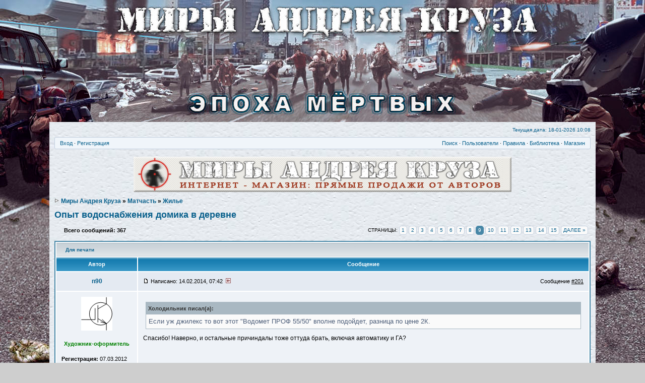

--- FILE ---
content_type: text/html; charset=cp1251
request_url: https://cruzworlds.ru/fans/index.php?m=read&t=1296&page=9
body_size: 12759
content:
<!DOCTYPE html PUBLIC "-//W3C//DTD XHTML 1.0 Strict//EN" "http://www.w3.org/TR/xhtml1/DTD/xhtml1-strict.dtd">
<html xmlns="http://www.w3.org/1999/xhtml">
<HEAD>
        <meta http-equiv="content-type" content="text/html; charset=windows-1251" />
        <meta name="keywords" content="форум поклонников творчества андрея круза фантастика оружие стрельба зомби иные миры " />
        <meta name="description" content="Миры Андрея Круза "/>
    <meta name="robots" content="all" />
<title>Опыт водоснабжения домика в деревне &bull; Миры Андрея Круза</title>
<LINK href="style.css" type="text/css" rel="stylesheet"/>
<link rel="icon" href="favicon.ico" type="image/x-icon" />
<link rel="shortcut icon" href="favicon.ico" type="image/x-icon" />

<meta name="google-site-verification" content="YhKwOduzuaZOLoB47xCAucieg05ZbnvvFyb_Ofdza70" />

<style type="text/css">
* {
 margin: 0;
 padding: 0;
}

html {height: 100%; min-width: 1010px; background: #cecece url(img/asfalt2.jpg) top left repeat; }

body {
 height: auto !important;
 height: 100%;
 min-height: 100%;
 position: relative;
 font-family: Verdana;
 font-size: 12px;
 background: url(img/title-em.jpg) center 0px no-repeat;
}


#upper-block {
 width: 100%;
 height: 240px;
}

#wrapper {
 width: 100%;
}

 #wrapper .inner-block {
 min-width: 1010px;
 width: 85%;
 margin: 0 auto;
 }

#content {
 width: 100%;
 background: url(img/bgc.jpg) center repeat;
 height: auto!important;  /* для нормальных браузеров*/
     height: 600px; /* для IE6 */
     min-height: 600px; /* для нормальных браузеров*/
 }

 .wrapper-footer-img {
 margin-top: 20px;
 width: 100%;
 height: 188px;
 float: left;
 background: url(img/footer.jpg) bottom center no-repeat;
 }
</style>

</HEAD>

<script  type="text/javascript" language="javascript">
function Confirm($question, $where) {
        temp = window.confirm($question);
        if (temp) { window.location=$where; };
};
</script>

<script type="text/javascript" language="javascript">
function toggle( targetId ) {
if (document.getElementById) {
target = document.getElementById( targetId );
if (target.style.display == "none") {
target.style.display = "";
} else {
target.style.display = "none";
}
}
}
</script>
<body>
 <div id="upper-block"> </div>


 <div id="wrapper">
 <table class="inner-block" border=0>
 <tr><td>

 <div id="content">

<div style='padding-top: 10px;' class='forum_bg'><div class='lastvisit_info'></div><div class='currenttime_info'><a title='Посмотреть дату на Новой Земле' target=_blank href='/calendar/'>Текущая дата: 18-01-2026 10:08</a></div></div>
<div class='info_str'><div class='info_left'><a href='index.php?m=login'>Вход</a> &middot;&nbsp;<a href='index.php?m=register'>Регистрация</a></div><div class='info_right'><a href='index.php?m=search'>Поиск</a> &middot;&nbsp;<a href='index.php?m=users'>Пользователи</a>
  &middot;&nbsp;<a href='index.php?m=rules'>Правила</a> &middot;&nbsp;<a target=_blank href='/books/'>Библиотека</a> &middot;&nbsp;<a target=_blank href='https://shop.cruzworlds.ru'>Магазин</a></div></div>
<div class='forum_bg' style='padding: 0 10px 0 10px;'>
<div class='adverts' >
<center>


<noindex>
<div id='e4a9b3c203'></div> 
 
<a href="https://shop.cruzworlds.ru/" target="_blank"><img border="0" style='margin-bottom:7px;' src="https://shop.cruzworlds.ru/img/mak_750x70.png"></a> 

</noindex>


</center>
</div><div class='forum_path'><img src='img/nav.gif' border='0' width='10' height='10'/>&nbsp;<a href=/fans/>Миры Андрея Круза</a> » <a href=index.php?m=viewforum&f=15>Матчасть</a> » <a href=index.php?m=viewforum&f=34>Жилье</a></div>
<p class='topic_title'><a title='В начало темы' href='index.php?m=read&t=1296'>Опыт водоснабжения домика в деревне</a></p>  <table border='0' width='100%'>
  <tbody>
   <tr><td class='lst_reply' style='width:1px;'>&nbsp;</td><td></td>
     <td class='lst_ttopics'>Всего сообщений: 367</td>
     <td class='lst_lst'><div class='pagination white'>Страницы: <a class='number' href='index.php?m=read&t=1296&page=1'>1</a><a class='number' href='index.php?m=read&t=1296&page=2'>2</a><a class='number' href='index.php?m=read&t=1296&page=3'>3</a><a class='number' href='index.php?m=read&t=1296&page=4'>4</a><a class='number' href='index.php?m=read&t=1296&page=5'>5</a><a class='number' href='index.php?m=read&t=1296&page=6'>6</a><a class='number' href='index.php?m=read&t=1296&page=7'>7</a><a class='number' href='index.php?m=read&t=1296&page=8'>8</a><a href='#' class='current_number'>9</a><a class='number' href='index.php?m=read&t=1296&page=10'>10</a><a class='number' href='index.php?m=read&t=1296&page=11'>11</a><a class='number' href='index.php?m=read&t=1296&page=12'>12</a><a class='number' href='index.php?m=read&t=1296&page=13'>13</a><a class='number' href='index.php?m=read&t=1296&page=14'>14</a><a class='number' href='index.php?m=read&t=1296&page=15'>15</a><a class='number' href='index.php?m=read&t=1296&page=10'>далее »</a></div></td>
   </tr>
  </tbody>
  </table>   <table class='forum_body' cellspacing='2'>
   <tbody>
   <tr class='upper_line'>
     <td colspan='2' class='topic_upmenu'>
        <center>
         <table border='0' width='99%'>
           <tr>
             <td align=left>   <a href='index.php?m=print&t=1296'>Для печати</a>
             <td align=right>             <td>
           </tr>
         </table>
        </center>
     </td>
   </tr>
   <tr class='topic_header'>
     <td class='wth'>Автор</td>
     <td>Сообщение</td>
   </tr><tr><td class='post_username post_hdr wth'><a id='213455' title='Посмотреть информацию о пользователе' href='index.php?m=viewprofile&user=32'>n90</a></td><td class='post_hdr' valign='middle'><div class='post_data'><img src='img/icon_minipost.gif' border='0' width='12' height='9' />&nbsp;Написано: 14.02.2014, 07:42&nbsp;&nbsp;<a href='index.php?m=read&p=213328#213328'><img src='img/post_back.gif' border='0' height='10' width='10' title='Оригинальное сообщение' /></a> </div><div class='post_info'> Сообщение <a title='Получить прямую ссылку на сообщение' href='index.php?m=read&t=1296&p=213455#213455'><span class='A_black'>#201</span></a></div></td></tr>
<tr><td class='post_bg post_userinfo wth' valign='top'><center><img src='img/avatars/1334893472-72320.gif' border='0' /></center><br /><p style='color: #008000; font-weight: bold; text-align: center;'>Художник-оформитель</p><br /><b>Регистрация:</b> 07.03.2012<br /><b>Сообщений:</b> 8518<br /><b>Откуда:</b> Москва<br /><b>Имя:</b> Андрей<br /></td>
<td class='post_bg post_txt' valign='top'><div class='quote_hdr'>Холодильник писал(a):</div><div class='quote_txt'>Если уж джилекс то вот этот "Водомет ПРОФ 55/50" вполне подойдет, разница по цене 2К.</div>Спасибо! Наверно, и остальные причиндалы тоже оттуда брать, включая автоматику и ГА?</td></tr>
<tr><td class='post_ftr wth'><a href='javascript:scroll(0,0);'>В начало страницы</a></td><td class='post_ftr'><div class='btns_left'></div><div class='btns_right'></div></td></tr>
<tr><td class='post_divider' colspan='2'><img src='img/spacer.gif' style='height: 5px;' /></td></tr>
<tr><td class='post_username post_hdr wth'><a id='213466' title='Посмотреть информацию о пользователе' href='index.php?m=viewprofile&user=85'>Grig</a></td><td class='post_hdr' valign='middle'><div class='post_data'><img src='img/icon_minipost.gif' border='0' width='12' height='9' />&nbsp;Написано: 14.02.2014, 08:43&nbsp;&nbsp;<a href='index.php?m=read&p=213455#213455'><img src='img/post_back.gif' border='0' height='10' width='10' title='Оригинальное сообщение' /></a> </div><div class='post_info'> Сообщение <a title='Получить прямую ссылку на сообщение' href='index.php?m=read&t=1296&p=213466#213466'><span class='A_black'>#202</span></a></div></td></tr>
<tr><td class='post_bg post_userinfo wth' valign='top'><center><img src='img/avatars/1347182820-72170.gif' border='0' /></center><br /><p style='color: navy; font-weight: bold; text-align: center;'>Юрич</p><br /><b>Регистрация:</b> 16.03.2012<br /><b>Сообщений:</b> 3480<br /><b>Откуда:</b> Москва, Тверь<br /></td>
<td class='post_bg post_txt' valign='top'><div class='quote_hdr'>n90 писал(a):</div><div class='quote_txt'>Спасибо! Наверно, и остальные причиндалы тоже оттуда брать, включая автоматику и ГА?</div><br />не факт, что по причиндалам ценник будет наилучший :pardon:</td></tr>
<tr><td class='post_ftr wth'><a href='javascript:scroll(0,0);'>В начало страницы</a></td><td class='post_ftr'><div class='btns_left'></div><div class='btns_right'></div></td></tr>
<tr><td class='post_divider' colspan='2'><img src='img/spacer.gif' style='height: 5px;' /></td></tr>
<tr><td class='post_username post_hdr wth'><a id='213502' title='Посмотреть информацию о пользователе' href='index.php?m=viewprofile&user=32'>n90</a></td><td class='post_hdr' valign='middle'><div class='post_data'><img src='img/icon_minipost.gif' border='0' width='12' height='9' />&nbsp;Написано: 14.02.2014, 10:38&nbsp;&nbsp;<a href='index.php?m=read&p=213466#213466'><img src='img/post_back.gif' border='0' height='10' width='10' title='Оригинальное сообщение' /></a> </div><div class='post_info'> Сообщение <a title='Получить прямую ссылку на сообщение' href='index.php?m=read&t=1296&p=213502#213502'><span class='A_black'>#203</span></a></div></td></tr>
<tr><td class='post_bg post_userinfo wth' valign='top'><center><img src='img/avatars/1334893472-72320.gif' border='0' /></center><br /><p style='color: #008000; font-weight: bold; text-align: center;'>Художник-оформитель</p><br /><b>Регистрация:</b> 07.03.2012<br /><b>Сообщений:</b> 8518<br /><b>Откуда:</b> Москва<br /><b>Имя:</b> Андрей<br /></td>
<td class='post_bg post_txt' valign='top'><div class='quote_hdr'>Grig писал(a):</div><div class='quote_txt'>не факт, что по причиндалам ценник будет наилучший :pardon:</div>Я не про фасонку, а блок автоматики с реле, оголовок и т.п. - фирменные Джилекс.</td></tr>
<tr><td class='post_ftr wth'><a href='javascript:scroll(0,0);'>В начало страницы</a></td><td class='post_ftr'><div class='btns_left'></div><div class='btns_right'></div></td></tr>
<tr><td class='post_divider' colspan='2'><img src='img/spacer.gif' style='height: 5px;' /></td></tr>
<tr><td class='post_username post_hdr wth'><a id='213678' title='Посмотреть информацию о пользователе' href='index.php?m=viewprofile&user=536'>Холодильник</a></td><td class='post_hdr' valign='middle'><div class='post_data'><img src='img/icon_minipost.gif' border='0' width='12' height='9' />&nbsp;Написано: 14.02.2014, 17:57&nbsp;&nbsp;<a href='index.php?m=read&p=213502#213502'><img src='img/post_back.gif' border='0' height='10' width='10' title='Оригинальное сообщение' /></a> </div><div class='post_info'> Сообщение <a title='Получить прямую ссылку на сообщение' href='index.php?m=read&t=1296&p=213678#213678'><span class='A_black'>#204</span></a></div></td></tr>
<tr><td class='post_bg post_userinfo wth' valign='top'><center><img src='img/avatars/1355694285-94596.jpg' border='0' /></center><br /><b>Регистрация:</b> 02.07.2012<br /><b>Сообщений:</b> 1592<br /><b>Откуда:</b> Москва<br /><b>Имя:</b> Михаил<br /></td>
<td class='post_bg post_txt' valign='top'><div class='quote_hdr'>n90 писал(a):</div><div class='quote_txt'>Я не про фасонку, а блок автоматики с реле, оголовок и т.п. - фирменные Джилекс.</div>Блок автоматики лично мне понравился, оголовок вполне удачное готовое решение, выход на оголовке ЕМНИП под 32 или 40 трубу. Где брать всё остальное решать исключительно вам :pardon:<br />З.Ы. диаметр трубы у скважины какой?</td></tr>
<tr><td class='post_ftr wth'><a href='javascript:scroll(0,0);'>В начало страницы</a></td><td class='post_ftr'><div class='btns_left'></div><div class='btns_right'></div></td></tr>
<tr><td class='post_divider' colspan='2'><img src='img/spacer.gif' style='height: 5px;' /></td></tr>
<tr><td class='post_username post_hdr wth'><a id='228025' title='Посмотреть информацию о пользователе' href='index.php?m=viewprofile&user=32'>n90</a></td><td class='post_hdr' valign='middle'><div class='post_data'><img src='img/icon_minipost.gif' border='0' width='12' height='9' />&nbsp;Написано: 12.03.2014, 17:27&nbsp;&nbsp;<a href='index.php?m=read&p=213678#213678'><img src='img/post_back.gif' border='0' height='10' width='10' title='Оригинальное сообщение' /></a> </div><div class='post_info'> Сообщение <a title='Получить прямую ссылку на сообщение' href='index.php?m=read&t=1296&p=228025#228025'><span class='A_black'>#205</span></a></div></td></tr>
<tr><td class='post_bg post_userinfo wth' valign='top'><center><img src='img/avatars/1334893472-72320.gif' border='0' /></center><br /><p style='color: #008000; font-weight: bold; text-align: center;'>Художник-оформитель</p><br /><b>Регистрация:</b> 07.03.2012<br /><b>Сообщений:</b> 8518<br /><b>Откуда:</b> Москва<br /><b>Имя:</b> Андрей<br /></td>
<td class='post_bg post_txt' valign='top'><div class='quote_hdr'>Холодильник писал(a):</div><div class='quote_txt'>диаметр трубы у скважины какой?</div>Честно скажу - забыл измерить, но по всей видимости - внутренний или 98, или 99 мм. Мелкий "Малыш" или "Ручеек" там свободно сейчас болтается.<br />В последнюю субботу я смог его наконец достать и измерить глубину скважины, получилось всего 7,5 метров (насос практически стоит на дне сейчас). Уровень воды сейчас - на расстоянии меньше метра от поверхности земли.<br />За это время я успел пообщаться со специалистом по фильтрам, ему нужен анализ воды (которая сейчас там совсем черная), что смогу сделать позже после откачки.<br />После того, как я перечислил ему финальное (перспективное) количество водозаборов (7 точек), он порекомендовал изменить марку насоса "Водомет" - с 50/55 на 50/75. Бойлер пока так и планируется 100 л и ГА тоже 100 л.<br />Подвод воды от скважины до дома на первом этапе предполагается делать по летнему варианту, т.е. по поверхности земли (с небольшим заглублением). Общая длина этого шланга (с 2 поворотами) - около 11 метров, подъем от поверхности земли до уровня пола - примерно 1 м. От уровня пола первого этажа до того же на 2-м этаже - 2,96 м. Здесь добавляется от 1 до 1,2 метра расположения кранов (т.е. суммарно от 5 до 5,3 метра максимальной высоты подъема воды).<br />Чертежи помещений санузлов для эскизов прокладки труб и расстановки оборудования - в процессе изготовления.<br />А так выглядят "закладные" - вид под полом санузла 1-го этажа.<br /><img title="Полноразмерное изображение доступно для зарегистрированных пользователей" border="0" src="https://cruzworlds.ru/fans/img/user_pics/thumbs/32_20140312172952.jpg"><br /><img title="Полноразмерное изображение доступно для зарегистрированных пользователей" border="0" src="https://cruzworlds.ru/fans/img/user_pics/thumbs/32_20140312173070.jpg"><br />Левую (напротив вентиляционного отверстия в фундаменте) я планировал использовать для подвода воды из скважины, а правую - для слива.</td></tr>
<tr><td class='post_ftr wth'><a href='javascript:scroll(0,0);'>В начало страницы</a></td><td class='post_ftr'><div class='btns_left'></div><div class='btns_right'></div></td></tr>
<tr><td class='post_divider' colspan='2'><img src='img/spacer.gif' style='height: 5px;' /></td></tr>
<tr><td class='post_username post_hdr wth'><a id='228064' title='Посмотреть информацию о пользователе' href='index.php?m=viewprofile&user=445'>Pferd Im Mantel</a></td><td class='post_hdr' valign='middle'><div class='post_data'><img src='img/icon_minipost.gif' border='0' width='12' height='9' />&nbsp;Написано: 12.03.2014, 19:07&nbsp;&nbsp;<a href='index.php?m=read&p=228025#228025'><img src='img/post_back.gif' border='0' height='10' width='10' title='Оригинальное сообщение' /></a> </div><div class='post_info'> Сообщение <a title='Получить прямую ссылку на сообщение' href='index.php?m=read&t=1296&p=228064#228064'><span class='A_black'>#206</span></a></div></td></tr>
<tr><td class='post_bg post_userinfo wth' valign='top'><center><img src='img/avatars/1340815061-13739.jpg' border='0' /></center><br /><p style='color: #1278B0; font-weight: bold; text-align: center;'>Конь в пальто</p><br /><b>Регистрация:</b> 15.06.2012<br /><b>Сообщений:</b> 3470<br /><b>Откуда:</b> Badassland:-)<br /><b>Имя:</b> скрывает<br /></td>
<td class='post_bg post_txt' valign='top'><div class='quote_hdr'>n90 писал(a):</div><div class='quote_txt'>Честно скажу - забыл измерить, но по всей видимости - внутренний или 98, или 99 мм. Мелкий "Малыш" или "Ручеек" там свободно сейчас болтается.<br />В последнюю субботу я смог его наконец достать и измерить глубину скважины, получилось всего 7,5 метров (насос практически стоит на дне сейчас). Уровень воды сейчас - на расстоянии меньше метра от поверхности земли.<br />За это время я успел пообщаться со специалистом по фильтрам, ему нужен анализ воды (которая сейчас там совсем черная), что смогу сделать позже после откачки.<br />После того, как я перечислил ему финальное (перспективное) количество водозаборов (7 точек), он порекомендовал изменить марку насоса "Водомет" - с 50/55 на 50/75. Бойлер пока так и планируется 100 л и ГА тоже 100 л.<br />Подвод воды от скважины до дома на первом этапе предполагается делать по летнему варианту, т.е. по поверхности земли (с небольшим заглублением). Общая длина этого шланга (с 2 поворотами) - около 11 метров, подъем от поверхности земли до уровня пола - примерно 1 м. От уровня пола первого этажа до того же на 2-м этаже - 2,96 м. Здесь добавляется от 1 до 1,2 метра расположения кранов (т.е. суммарно от 5 до 5,3 метра максимальной высоты подъема воды).<br />Чертежи помещений санузлов для эскизов прокладки труб и расстановки оборудования - в процессе изготовления.<br />А так выглядят "закладные" - вид под полом санузла 1-го этажа.<br /><br /><br />Левую (напротив вентиляционного отверстия в фундаменте) я планировал использовать для подвода воды из скважины, а правую - для слива.</div><br />Стоп. Я чего-то не увидел или вывод скважины выполнен каналтрубой???</td></tr>
<tr><td class='post_ftr wth'><a href='javascript:scroll(0,0);'>В начало страницы</a></td><td class='post_ftr'><div class='btns_left'></div><div class='btns_right'></div></td></tr>
<tr><td class='post_divider' colspan='2'><img src='img/spacer.gif' style='height: 5px;' /></td></tr>
<tr><td class='post_username post_hdr wth'><a id='228204' title='Посмотреть информацию о пользователе' href='index.php?m=viewprofile&user=536'>Холодильник</a></td><td class='post_hdr' valign='middle'><div class='post_data'><img src='img/icon_minipost.gif' border='0' width='12' height='9' />&nbsp;Написано: 12.03.2014, 21:40&nbsp;&nbsp;<a href='index.php?m=read&p=228064#228064'><img src='img/post_back.gif' border='0' height='10' width='10' title='Оригинальное сообщение' /></a> </div><div class='post_info'> Сообщение <a title='Получить прямую ссылку на сообщение' href='index.php?m=read&t=1296&p=228204#228204'><span class='A_black'>#207</span></a></div></td></tr>
<tr><td class='post_bg post_userinfo wth' valign='top'><center><img src='img/avatars/1355694285-94596.jpg' border='0' /></center><br /><b>Регистрация:</b> 02.07.2012<br /><b>Сообщений:</b> 1592<br /><b>Откуда:</b> Москва<br /><b>Имя:</b> Михаил<br /></td>
<td class='post_bg post_txt' valign='top'><div class='quote_hdr'>Pferd Im Mantel писал(a):</div><div class='quote_txt'>Стоп. Я чего-то не увидел или вывод скважины выполнен каналтрубой???</div><br />Это закладная, я так понимаю с другой стороны фундамента выходит горизонтальный участок.<br />Вопрос в том как проходить угол, хотя вырианты есть...</td></tr>
<tr><td class='post_ftr wth'><a href='javascript:scroll(0,0);'>В начало страницы</a></td><td class='post_ftr'><div class='btns_left'></div><div class='btns_right'></div></td></tr>
<tr><td class='post_divider' colspan='2'><img src='img/spacer.gif' style='height: 5px;' /></td></tr>
<tr><td class='post_username post_hdr wth'><a id='228262' title='Посмотреть информацию о пользователе' href='index.php?m=viewprofile&user=32'>n90</a></td><td class='post_hdr' valign='middle'><div class='post_data'><img src='img/icon_minipost.gif' border='0' width='12' height='9' />&nbsp;Написано: 13.03.2014, 09:15&nbsp;&nbsp;<a href='index.php?m=read&p=228064#228064'><img src='img/post_back.gif' border='0' height='10' width='10' title='Оригинальное сообщение' /></a> </div><div class='post_info'> Сообщение <a title='Получить прямую ссылку на сообщение' href='index.php?m=read&t=1296&p=228262#228262'><span class='A_black'>#208</span></a></div></td></tr>
<tr><td class='post_bg post_userinfo wth' valign='top'><center><img src='img/avatars/1334893472-72320.gif' border='0' /></center><br /><p style='color: #008000; font-weight: bold; text-align: center;'>Художник-оформитель</p><br /><b>Регистрация:</b> 07.03.2012<br /><b>Сообщений:</b> 8518<br /><b>Откуда:</b> Москва<br /><b>Имя:</b> Андрей<br /></td>
<td class='post_bg post_txt' valign='top'><div class='quote_hdr'>Pferd Im Mantel писал(a):</div><div class='quote_txt'>Стоп. Я чего-то не увидел или вывод скважины выполнен каналтрубой???</div>Скважина сама по себе представляет собой просто трубу. От нее до вентиляционного отверстия в фундаменте (взятого за ориентир) по прямой - примерно 10 метров.<br />Закладные, показанные на фотках, представляют собой Г-образные пластиковые трубы диаметром 100 мм, которые горизонтальной своей частью ПОД фундаментом выходят наружу из-под дома. Пока я не знаю точно ни глубину прокладки этой горизонтальной части, ни форму их углов (поворотов).<br />Их расположение в плане относительно внутренних стенок фундамента:<br /><img title="Полноразмерное изображение доступно для зарегистрированных пользователей" border="0" src="https://cruzworlds.ru/fans/img/user_pics/thumbs/32_20140313090725.jpg"><br />(в левом нижнем углу, под полом санузла)<br />Соответственно, канализационный стояк (в какой-то отдаленной перспективе) находится в левом нижнем углу этого помещения, ГА - в правом нижнем углу, над ним бойлер на стене - сразу слева (при входе в санузел из центрального холла)от входной двери. Здесь даны размеры от угла до косяка входной двери и до рамы окна.<br />Примерное расположение оборудования:<br /><img title="Полноразмерное изображение доступно для зарегистрированных пользователей" border="0" src="https://cruzworlds.ru/fans/img/user_pics/thumbs/32_20140313100874.jpg"></td></tr>
<tr><td class='post_ftr wth'><a href='javascript:scroll(0,0);'>В начало страницы</a></td><td class='post_ftr'><div class='btns_left'></div><div class='btns_right'></div></td></tr>
<tr><td class='post_divider' colspan='2'><img src='img/spacer.gif' style='height: 5px;' /></td></tr>
<tr><td class='post_username post_hdr wth'><a id='228269' title='Посмотреть информацию о пользователе' href='index.php?m=viewprofile&user=85'>Grig</a></td><td class='post_hdr' valign='middle'><div class='post_data'><img src='img/icon_minipost.gif' border='0' width='12' height='9' />&nbsp;Написано: 13.03.2014, 10:18&nbsp;&nbsp;<a href='index.php?m=read&p=228262#228262'><img src='img/post_back.gif' border='0' height='10' width='10' title='Оригинальное сообщение' /></a> </div><div class='post_info'> Сообщение <a title='Получить прямую ссылку на сообщение' href='index.php?m=read&t=1296&p=228269#228269'><span class='A_black'>#209</span></a></div></td></tr>
<tr><td class='post_bg post_userinfo wth' valign='top'><center><img src='img/avatars/1347182820-72170.gif' border='0' /></center><br /><p style='color: navy; font-weight: bold; text-align: center;'>Юрич</p><br /><b>Регистрация:</b> 16.03.2012<br /><b>Сообщений:</b> 3480<br /><b>Откуда:</b> Москва, Тверь<br /></td>
<td class='post_bg post_txt' valign='top'><div class='quote_hdr'>n90 писал(a):</div><div class='quote_txt'>Пока я не знаю точно ни глубину прокладки этой горизонтальной части, ни форму их углов (поворотов).<br /></div><br /><br />засунул бы рулетку вот и глубина ;-)<br /><br />почти наверняка угол 90 градусов. придется под домом раскапываться до углового соединения. ПНД 32 мм так не согнуть, угловое соединение ПНД там потребуется</td></tr>
<tr><td class='post_ftr wth'><a href='javascript:scroll(0,0);'>В начало страницы</a></td><td class='post_ftr'><div class='btns_left'></div><div class='btns_right'></div></td></tr>
<tr><td class='post_divider' colspan='2'><img src='img/spacer.gif' style='height: 5px;' /></td></tr>
<tr><td class='post_username post_hdr wth'><a id='228271' title='Посмотреть информацию о пользователе' href='index.php?m=viewprofile&user=32'>n90</a></td><td class='post_hdr' valign='middle'><div class='post_data'><img src='img/icon_minipost.gif' border='0' width='12' height='9' />&nbsp;Написано: 13.03.2014, 10:36&nbsp;&nbsp;<a href='index.php?m=read&p=228269#228269'><img src='img/post_back.gif' border='0' height='10' width='10' title='Оригинальное сообщение' /></a> </div><div class='post_info'> Сообщение <a title='Получить прямую ссылку на сообщение' href='index.php?m=read&t=1296&p=228271#228271'><span class='A_black'>#210</span></a></div></td></tr>
<tr><td class='post_bg post_userinfo wth' valign='top'><center><img src='img/avatars/1334893472-72320.gif' border='0' /></center><br /><p style='color: #008000; font-weight: bold; text-align: center;'>Художник-оформитель</p><br /><b>Регистрация:</b> 07.03.2012<br /><b>Сообщений:</b> 8518<br /><b>Откуда:</b> Москва<br /><b>Имя:</b> Андрей<br /></td>
<td class='post_bg post_txt' valign='top'><div class='quote_hdr'>Grig писал(a):</div><div class='quote_txt'>засунул бы рулетку вот и глубина ;-)</div>Ну забыл я про это! Там холодно и темно было, и по ледяной земле в зазоре 60 см вошкаться несколько скучно с рулеткой. Пока расстояния от стен измерял, перемазался весь.<br /><div class='quote_hdr'>Grig писал(a):</div><div class='quote_txt'>почти наверняка угол 90 градусов. придется под домом раскапываться до углового соединения. ПНД 32 мм так не согнуть, угловое соединение ПНД там потребуется</div>И на <a href="index.php?m=read&t=1296&p=190287#190287" target="_blank">последней фотке в топике</a>, и из <a href="index.php?m=read&t=1296&p=191151#191151" target="_blank">слов Холодильника</a> я понял, что эта труба изначально свернута в бухту. Поэтому ее не надо гнуть, а наоборот - выпрямлять. Может, в недораспрямленном состоянии я смогу ее пропихнуть в поворот? Скорее всего, он так и есть под 90 градусов, но есть ли там какое-то соединение - не знаю.</td></tr>
<tr><td class='post_ftr wth'><a href='javascript:scroll(0,0);'>В начало страницы</a></td><td class='post_ftr'><div class='btns_left'></div><div class='btns_right'></div></td></tr>
<tr><td class='post_divider' colspan='2'><img src='img/spacer.gif' style='height: 5px;' /></td></tr>
<tr><td class='post_username post_hdr wth'><a id='228276' title='Посмотреть информацию о пользователе' href='index.php?m=viewprofile&user=85'>Grig</a></td><td class='post_hdr' valign='middle'><div class='post_data'><img src='img/icon_minipost.gif' border='0' width='12' height='9' />&nbsp;Написано: 13.03.2014, 11:04&nbsp;&nbsp;<a href='index.php?m=read&p=228271#228271'><img src='img/post_back.gif' border='0' height='10' width='10' title='Оригинальное сообщение' /></a> </div><div class='post_info'> Сообщение <a title='Получить прямую ссылку на сообщение' href='index.php?m=read&t=1296&p=228276#228276'><span class='A_black'>#211</span></a></div></td></tr>
<tr><td class='post_bg post_userinfo wth' valign='top'><center><img src='img/avatars/1347182820-72170.gif' border='0' /></center><br /><p style='color: navy; font-weight: bold; text-align: center;'>Юрич</p><br /><b>Регистрация:</b> 16.03.2012<br /><b>Сообщений:</b> 3480<br /><b>Откуда:</b> Москва, Тверь<br /></td>
<td class='post_bg post_txt' valign='top'><div class='quote_hdr'>n90 писал(a):</div><div class='quote_txt'>Ну забыл я про это! Там холодно и темно было, и по ледяной земле в зазоре 60 см вошкаться несколько скучно с рулеткой. Пока расстояния от стен измерял, перемазался весь. </div><br />да ладно тебе обижаться то :oops: :beer: фото нет, но что такое 60 см я знаю хорошо, при случае - продемонстрирую :D<br /><br /><br /><div class='quote_hdr'>n90 писал(a):</div><div class='quote_txt'>я понял, что эта труба изначально свернута в бухту. Поэтому ее не надо гнуть, а наоборот - выпрямлять. Может, в недораспрямленном состоянии я смогу ее пропихнуть в поворот? Скорее всего, он так и есть под 90 градусов, но есть ли там какое-то соединение - не знаю.</div><br />нет, труба то в бухте, но на небольшом участке да под 90 градусов ее согнуть нереально - жесткая она весьма, да и внутри 110 трубы это на трюк похоже будет :pardon:</td></tr>
<tr><td class='post_ftr wth'><a href='javascript:scroll(0,0);'>В начало страницы</a></td><td class='post_ftr'><div class='btns_left'></div><div class='btns_right'></div></td></tr>
<tr><td class='post_divider' colspan='2'><img src='img/spacer.gif' style='height: 5px;' /></td></tr>
<tr><td class='post_username post_hdr wth'><a id='228281' title='Посмотреть информацию о пользователе' href='index.php?m=viewprofile&user=32'>n90</a></td><td class='post_hdr' valign='middle'><div class='post_data'><img src='img/icon_minipost.gif' border='0' width='12' height='9' />&nbsp;Написано: 13.03.2014, 11:42&nbsp;&nbsp;<a href='index.php?m=read&p=228276#228276'><img src='img/post_back.gif' border='0' height='10' width='10' title='Оригинальное сообщение' /></a> </div><div class='post_info'> Сообщение <a title='Получить прямую ссылку на сообщение' href='index.php?m=read&t=1296&p=228281#228281'><span class='A_black'>#212</span></a></div></td></tr>
<tr><td class='post_bg post_userinfo wth' valign='top'><center><img src='img/avatars/1334893472-72320.gif' border='0' /></center><br /><p style='color: #008000; font-weight: bold; text-align: center;'>Художник-оформитель</p><br /><b>Регистрация:</b> 07.03.2012<br /><b>Сообщений:</b> 8518<br /><b>Откуда:</b> Москва<br /><b>Имя:</b> Андрей<br /></td>
<td class='post_bg post_txt' valign='top'><div class='quote_hdr'>Grig писал(a):</div><div class='quote_txt'>да ладно тебе обижаться то :oops: :beer: фото нет, но что такое 60 см я знаю хорошо, при случае - продемонстрирую :D</div>Не, я просто попытался объяснить. Когда езжу туда, составляю список работ и замеров, но не всегда его удается полностью выполнить. А там и руки замерзли, и ручка писать перестала, и сам задубел лежать на замерзшей земле.<br /><div class='quote_hdr'>Grig писал(a):</div><div class='quote_txt'>нет, труба то в бухте, но на небольшом участке да под 90 градусов ее согнуть нереально - жесткая она весьма, да и внутри 110 трубы это на трюк похоже будет :pardon:</div>Откапывать эти трубы снаружи точно придется, они сейчас там засыпаны, выход не виден и глубина залегания тоже не известна. Ну и придется опять в подпол лезть. Предполагаю, что их вертикальные части придется наклонять в разные стороны, чтобы сократить и спрямить путь к отверстиям в полу - их ведь по углам делать надо будет? Нижний левый и нижний правый на плане помещения.</td></tr>
<tr><td class='post_ftr wth'><a href='javascript:scroll(0,0);'>В начало страницы</a></td><td class='post_ftr'><div class='btns_left'></div><div class='btns_right'></div></td></tr>
<tr><td class='post_divider' colspan='2'><img src='img/spacer.gif' style='height: 5px;' /></td></tr>
<tr><td class='post_username post_hdr wth'><a id='228285' title='Посмотреть информацию о пользователе' href='index.php?m=viewprofile&user=85'>Grig</a></td><td class='post_hdr' valign='middle'><div class='post_data'><img src='img/icon_minipost.gif' border='0' width='12' height='9' />&nbsp;Написано: 13.03.2014, 11:58&nbsp;&nbsp;<a href='index.php?m=read&p=228281#228281'><img src='img/post_back.gif' border='0' height='10' width='10' title='Оригинальное сообщение' /></a> </div><div class='post_info'> Сообщение <a title='Получить прямую ссылку на сообщение' href='index.php?m=read&t=1296&p=228285#228285'><span class='A_black'>#213</span></a></div></td></tr>
<tr><td class='post_bg post_userinfo wth' valign='top'><center><img src='img/avatars/1347182820-72170.gif' border='0' /></center><br /><p style='color: navy; font-weight: bold; text-align: center;'>Юрич</p><br /><b>Регистрация:</b> 16.03.2012<br /><b>Сообщений:</b> 3480<br /><b>Откуда:</b> Москва, Тверь<br /></td>
<td class='post_bg post_txt' valign='top'><div class='quote_hdr'>n90 писал(a):</div><div class='quote_txt'><br />Откапывать эти трубы снаружи точно придется, они сейчас там засыпаны, выход не виден и глубина залегания тоже не известна. Ну и придется опять в подпол лезть. Предполагаю, что их вертикальные части придется наклонять в разные стороны, чтобы сократить и спрямить путь к отверстиям в полу - их ведь по углам делать надо будет? Нижний левый и нижний правый на плане помещения.</div><br />да нет, наклонять ничего не надо, пространства за глаза, чтобы проткнуть пол где требуется и дойти до закладных утепленными трубами, это не проблема.<br /><br />но внутри тоже раскопать придется по любому...</td></tr>
<tr><td class='post_ftr wth'><a href='javascript:scroll(0,0);'>В начало страницы</a></td><td class='post_ftr'><div class='btns_left'></div><div class='btns_right'></div></td></tr>
<tr><td class='post_divider' colspan='2'><img src='img/spacer.gif' style='height: 5px;' /></td></tr>
<tr><td class='post_username post_hdr wth'><a id='228294' title='Посмотреть информацию о пользователе' href='index.php?m=viewprofile&user=32'>n90</a></td><td class='post_hdr' valign='middle'><div class='post_data'><img src='img/icon_minipost.gif' border='0' width='12' height='9' />&nbsp;Написано: 13.03.2014, 12:46&nbsp;&nbsp;<a href='index.php?m=read&p=228285#228285'><img src='img/post_back.gif' border='0' height='10' width='10' title='Оригинальное сообщение' /></a> </div><div class='post_info'> Сообщение <a title='Получить прямую ссылку на сообщение' href='index.php?m=read&t=1296&p=228294#228294'><span class='A_black'>#214</span></a></div></td></tr>
<tr><td class='post_bg post_userinfo wth' valign='top'><center><img src='img/avatars/1334893472-72320.gif' border='0' /></center><br /><p style='color: #008000; font-weight: bold; text-align: center;'>Художник-оформитель</p><br /><b>Регистрация:</b> 07.03.2012<br /><b>Сообщений:</b> 8518<br /><b>Откуда:</b> Москва<br /><b>Имя:</b> Андрей<br /></td>
<td class='post_bg post_txt' valign='top'><div class='quote_hdr'>Grig писал(a):</div><div class='quote_txt'>да нет, наклонять ничего не надо, пространства за глаза, чтобы проткнуть пол где требуется и дойти до закладных утепленными трубами, это не проблема.<br />но внутри тоже раскопать придется по любому...</div>Расстояние от верхнего среза этих закладных (которые с расширением до 110 мм наружного диаметра) до нижней поверхности пола (зеленых листов ОСП-6) у одной - 47 см, у другой - всего 9. И как тут выворачиваться?<br />Утепленные трубы - это точно не сейчас, не на первом этапе.</td></tr>
<tr><td class='post_ftr wth'><a href='javascript:scroll(0,0);'>В начало страницы</a></td><td class='post_ftr'><div class='btns_left'></div><div class='btns_right'></div></td></tr>
<tr><td class='post_divider' colspan='2'><img src='img/spacer.gif' style='height: 5px;' /></td></tr>
<tr><td class='post_username post_hdr wth'><a id='228306' title='Посмотреть информацию о пользователе' href='index.php?m=viewprofile&user=536'>Холодильник</a></td><td class='post_hdr' valign='middle'><div class='post_data'><img src='img/icon_minipost.gif' border='0' width='12' height='9' />&nbsp;Написано: 13.03.2014, 13:41&nbsp;&nbsp;<a href='index.php?m=read&p=228285#228285'><img src='img/post_back.gif' border='0' height='10' width='10' title='Оригинальное сообщение' /></a> </div><div class='post_info'> Сообщение <a title='Получить прямую ссылку на сообщение' href='index.php?m=read&t=1296&p=228306#228306'><span class='A_black'>#215</span></a></div></td></tr>
<tr><td class='post_bg post_userinfo wth' valign='top'><center><img src='img/avatars/1355694285-94596.jpg' border='0' /></center><br /><b>Регистрация:</b> 02.07.2012<br /><b>Сообщений:</b> 1592<br /><b>Откуда:</b> Москва<br /><b>Имя:</b> Михаил<br /></td>
<td class='post_bg post_txt' valign='top'><div class='quote_hdr'>Grig писал(a):</div><div class='quote_txt'>да нет, наклонять ничего не надо, пространства за глаза, чтобы проткнуть пол где требуется и дойти до закладных утепленными трубами, это не проблема.<br /><br />но внутри тоже раскопать придется по любому...</div><br />Вот если бы мне не захотелось проводить раскопки под домом я бы сделал вот этой фигней: <a href="http://fleksor.ru/product_info.php?products_id=14" target="_blank">http://fleksor.ru/product_info.php?products_id=14</a> :tss:<br /><br />Ну ещё можно взять обычную трубу, накрутить на конец угол 90гр запихнуть в горизонтальный участок, с верху соответственно опускается труба с резьбой и намотоным уплотнителем и закручивается газовым ключом :pardon: естественно резьбы должны быть с обоих концов труб...<br /><br />З.Ы. шланги не рассматриваем</td></tr>
<tr><td class='post_ftr wth'><a href='javascript:scroll(0,0);'>В начало страницы</a></td><td class='post_ftr'><div class='btns_left'></div><div class='btns_right'></div></td></tr>
<tr><td class='post_divider' colspan='2'><img src='img/spacer.gif' style='height: 5px;' /></td></tr>
<tr><td class='post_username post_hdr wth'><a id='228311' title='Посмотреть информацию о пользователе' href='index.php?m=viewprofile&user=85'>Grig</a></td><td class='post_hdr' valign='middle'><div class='post_data'><img src='img/icon_minipost.gif' border='0' width='12' height='9' />&nbsp;Написано: 13.03.2014, 13:55&nbsp;&nbsp;<a href='index.php?m=read&p=228294#228294'><img src='img/post_back.gif' border='0' height='10' width='10' title='Оригинальное сообщение' /></a> </div><div class='post_info'> Сообщение <a title='Получить прямую ссылку на сообщение' href='index.php?m=read&t=1296&p=228311#228311'><span class='A_black'>#216</span></a></div></td></tr>
<tr><td class='post_bg post_userinfo wth' valign='top'><center><img src='img/avatars/1347182820-72170.gif' border='0' /></center><br /><p style='color: navy; font-weight: bold; text-align: center;'>Юрич</p><br /><b>Регистрация:</b> 16.03.2012<br /><b>Сообщений:</b> 3480<br /><b>Откуда:</b> Москва, Тверь<br /></td>
<td class='post_bg post_txt' valign='top'><div class='quote_hdr'>n90 писал(a):</div><div class='quote_txt'>Расстояние от верхнего среза этих закладных (которые с расширением до 110 мм наружного диаметра) до нижней поверхности пола (зеленых листов ОСП-6) у одной - 47 см, у другой - всего 9. И как тут выворачиваться?<br />Утепленные трубы - это точно не сейчас, не на первом этапе.</div><br /><br />утепление - это вообще копеечное и простое дело <a href="http://aqua-e.ru/uteplitelj_dlya_trub" target="_blank">http://aqua-e.ru/uteplitelj_dlya_trub</a><br /><br />трубы нарастить/обрезать - тоже не проблема, есть муфты чтобы состыковать в любом необходимом варианте...и режется 110 отлично))) а тебе только каналью надо стыковать муфтой.</td></tr>
<tr><td class='post_ftr wth'><a href='javascript:scroll(0,0);'>В начало страницы</a></td><td class='post_ftr'><div class='btns_left'></div><div class='btns_right'></div></td></tr>
<tr><td class='post_divider' colspan='2'><img src='img/spacer.gif' style='height: 5px;' /></td></tr>
<tr><td class='post_username post_hdr wth'><a id='228314' title='Посмотреть информацию о пользователе' href='index.php?m=viewprofile&user=32'>n90</a></td><td class='post_hdr' valign='middle'><div class='post_data'><img src='img/icon_minipost.gif' border='0' width='12' height='9' />&nbsp;Написано: 13.03.2014, 14:07&nbsp;&nbsp;<a href='index.php?m=read&p=228311#228311'><img src='img/post_back.gif' border='0' height='10' width='10' title='Оригинальное сообщение' /></a> </div><div class='post_info'> Сообщение <a title='Получить прямую ссылку на сообщение' href='index.php?m=read&t=1296&p=228314#228314'><span class='A_black'>#217</span></a></div></td></tr>
<tr><td class='post_bg post_userinfo wth' valign='top'><center><img src='img/avatars/1334893472-72320.gif' border='0' /></center><br /><p style='color: #008000; font-weight: bold; text-align: center;'>Художник-оформитель</p><br /><b>Регистрация:</b> 07.03.2012<br /><b>Сообщений:</b> 8518<br /><b>Откуда:</b> Москва<br /><b>Имя:</b> Андрей<br /></td>
<td class='post_bg post_txt' valign='top'>У меня опять вскипание мозга происходит от полной некомпетентности!<br />Холодильник: эту продукцию Флексора - только отрезок, чтобы пройти 90-градусный изгиб или вообще все ими прокладывать?<br />А то тут сын меня сейчас на металлопластиковые трубы совращает, и я понять не могу - в чем разница и можно ли их вообще в моем случае использовать?<br />Гайк: это утепление - куда, в каком месте? Для всего участка трубы от скважины до ввода в дом? Или же внутри дома (там ведь написано "Предназначен для эксплуатации внутри помещений.")?</td></tr>
<tr><td class='post_ftr wth'><a href='javascript:scroll(0,0);'>В начало страницы</a></td><td class='post_ftr'><div class='btns_left'></div><div class='btns_right'></div></td></tr>
<tr><td class='post_divider' colspan='2'><img src='img/spacer.gif' style='height: 5px;' /></td></tr>
<tr><td class='post_username post_hdr wth'><a id='228322' title='Посмотреть информацию о пользователе' href='index.php?m=viewprofile&user=536'>Холодильник</a></td><td class='post_hdr' valign='middle'><div class='post_data'><img src='img/icon_minipost.gif' border='0' width='12' height='9' />&nbsp;Написано: 13.03.2014, 14:37&nbsp;&nbsp;<a href='index.php?m=read&p=228314#228314'><img src='img/post_back.gif' border='0' height='10' width='10' title='Оригинальное сообщение' /></a> </div><div class='post_info'> Сообщение <a title='Получить прямую ссылку на сообщение' href='index.php?m=read&t=1296&p=228322#228322'><span class='A_black'>#218</span></a></div></td></tr>
<tr><td class='post_bg post_userinfo wth' valign='top'><center><img src='img/avatars/1355694285-94596.jpg' border='0' /></center><br /><b>Регистрация:</b> 02.07.2012<br /><b>Сообщений:</b> 1592<br /><b>Откуда:</b> Москва<br /><b>Имя:</b> Михаил<br /></td>
<td class='post_bg post_txt' valign='top'><div class='quote_hdr'>n90 писал(a):</div><div class='quote_txt'>У меня опять вскипание мозга происходит от полной некомпетентности!<br />Холодильник: эту продукцию Флексора - только отрезок, чтобы пройти 90-градусный изгиб или вообще все ими прокладывать?<br />А то тут сын меня сейчас на металлопластиковые трубы совращает, и я понять не могу - в чем разница и можно ли их вообще в моем случае использовать?<br />Гайк: это утепление - куда, в каком месте? Для всего участка трубы от скважины до ввода в дом? Или же внутри дома (там ведь написано "Предназначен для эксплуатации внутри помещений.")?</div>Сколько кидать такой нержавкой вопрос исключительно к жабе, я к примеру видел в КП "Духанино" как в этой гофре электрику прокладывали по всему дому :D<br /><br />Металлопласт зло...<br /><br />Утеплять все трубы, по улице толстая изоляция (защита от разморозки), в доме тонкая (защита от конденсата на холодной и от остывания на горячей).<br />Если делать совсем по умному то желательно по улице, ВПЛОТНУЮ к трубе (сверху изоляцию обязательно) пустить саморегулируемый греющий кабель (мощность 15-25 Вт/м) и по говнюшке тоже.<br /><div class='quote_hdr'>Цитата:</div><div class='quote_txt'>(там ведь написано "Предназначен для эксплуатации внутри помещений.")</div>Дело в том что он плохо переносит ультрафиолет и блядских птичек + когда напитывается влагой увеличивается теплопроводность (не гут), поэтому траншею с трубой (в изоляции) засыпаем <STRIKE>керамзитом дорого</STRIKE> опилом.</td></tr>
<tr><td class='post_ftr wth'><a href='javascript:scroll(0,0);'>В начало страницы</a></td><td class='post_ftr'><div class='btns_left'></div><div class='btns_right'></div></td></tr>
<tr><td class='post_divider' colspan='2'><img src='img/spacer.gif' style='height: 5px;' /></td></tr>
<tr><td class='post_username post_hdr wth'><a id='228325' title='Посмотреть информацию о пользователе' href='index.php?m=viewprofile&user=32'>n90</a></td><td class='post_hdr' valign='middle'><div class='post_data'><img src='img/icon_minipost.gif' border='0' width='12' height='9' />&nbsp;Написано: 13.03.2014, 14:58&nbsp;&nbsp;<a href='index.php?m=read&p=228322#228322'><img src='img/post_back.gif' border='0' height='10' width='10' title='Оригинальное сообщение' /></a> </div><div class='post_info'> Сообщение <a title='Получить прямую ссылку на сообщение' href='index.php?m=read&t=1296&p=228325#228325'><span class='A_black'>#219</span></a></div></td></tr>
<tr><td class='post_bg post_userinfo wth' valign='top'><center><img src='img/avatars/1334893472-72320.gif' border='0' /></center><br /><p style='color: #008000; font-weight: bold; text-align: center;'>Художник-оформитель</p><br /><b>Регистрация:</b> 07.03.2012<br /><b>Сообщений:</b> 8518<br /><b>Откуда:</b> Москва<br /><b>Имя:</b> Андрей<br /></td>
<td class='post_bg post_txt' valign='top'><div class='quote_hdr'>Холодильник писал(a):</div><div class='quote_txt'>Сколько кидать такой нержавкой вопрос исключительно к жабе,</div>Понял. А переход от трубы ПНД на такую - как-то стандартизован?<br /><div class='quote_hdr'>Холодильник писал(a):</div><div class='quote_txt'>Металлопласт зло...</div>А можно хоть чуть аргументировать, чтобы я мог обоснованно противостоять?<br /><div class='quote_hdr'>Холодильник писал(a):</div><div class='quote_txt'>Утеплять все трубы, по улице толстая изоляция (защита от разморозки), в доме тонкая (защита от конденсата на холодной и от остывания на горячей).<br />Если делать совсем по умному то желательно по улице, ВПЛОТНУЮ к трубе (сверху изоляцию обязательно) пустить саморегулируемый греющий кабель (мощность 15-25 Вт/м) и по говнюшке тоже.</div><div class='quote_hdr'>Холодильник писал(a):</div><div class='quote_txt'>Дело в том что он плохо переносит ультрафиолет и блядских птичек + когда напитывается влагой увеличивается теплопроводность (не гут), поэтому траншею с трубой (в изоляции) засыпаем <STRIKE>керамзитом дорого</STRIKE> опилом.</div>Означает ли это, что при применении таких средств (толстое утепление поверх трубы между скважиной и домом + греющий кабель + керамзит/опилки в траншею) я могу уже не заглублять эту трубу ниже уровня промерзания, а только слегка, чтобы не совсем по поверхности пустить?<br />Повторюсь: на первом этапе я по совету Гайка планировал летний вариант подвода воды. Без заглубления и без утепления.</td></tr>
<tr><td class='post_ftr wth'><a href='javascript:scroll(0,0);'>В начало страницы</a></td><td class='post_ftr'><div class='btns_left'></div><div class='btns_right'></div></td></tr>
<tr><td class='post_divider' colspan='2'><img src='img/spacer.gif' style='height: 5px;' /></td></tr>
<tr><td class='post_username post_hdr wth'><a id='228331' title='Посмотреть информацию о пользователе' href='index.php?m=viewprofile&user=536'>Холодильник</a></td><td class='post_hdr' valign='middle'><div class='post_data'><img src='img/icon_minipost.gif' border='0' width='12' height='9' />&nbsp;Написано: 13.03.2014, 15:17&nbsp;&nbsp;<a href='index.php?m=read&p=228325#228325'><img src='img/post_back.gif' border='0' height='10' width='10' title='Оригинальное сообщение' /></a> </div><div class='post_info'> Сообщение <a title='Получить прямую ссылку на сообщение' href='index.php?m=read&t=1296&p=228331#228331'><span class='A_black'>#220</span></a></div></td></tr>
<tr><td class='post_bg post_userinfo wth' valign='top'><center><img src='img/avatars/1355694285-94596.jpg' border='0' /></center><br /><b>Регистрация:</b> 02.07.2012<br /><b>Сообщений:</b> 1592<br /><b>Откуда:</b> Москва<br /><b>Имя:</b> Михаил<br /></td>
<td class='post_bg post_txt' valign='top'><div class='quote_hdr'>n90 писал(a):</div><div class='quote_txt'>Понял. А переход от трубы ПНД на такую - как-то стандартизован?</div>Да, стандартные резьбы стандартных диаметров на стандартных фитингах.<br /><br /><div class='quote_hdr'>n90 писал(a):</div><div class='quote_txt'>А можно хоть чуть аргументировать, чтобы я мог обоснованно противостоять?</div>Низкая надежность самой трубы, особенно на изгибах, низкая надежность соединений особенно фитинг-труба, диаметры 25 и выше вообще отдельная грустная песня...<br />У Троицы ещё про МП спроси, он его особенно "любит" :D<br /><br /><div class='quote_hdr'>n90 писал(a):</div><div class='quote_txt'>Означает ли это, что при применении таких средств (толстое утепление поверх трубы между скважиной и домом + греющий кабель + керамзит/опилки в траншею) я могу уже не заглублять эту трубу ниже уровня промерзания, а только слегка, чтобы не совсем по поверхности пустить?<br />Повторюсь: на первом этапе я по совету Гайка планировал летний вариант подвода воды. Без заглубления и без утепления.</div>Да, но при условии постоянного наличия напряжения на кабеле и правильно сделанной изоляции.</td></tr>
<tr><td class='post_ftr wth'><a href='javascript:scroll(0,0);'>В начало страницы</a></td><td class='post_ftr'><div class='btns_left'></div><div class='btns_right'></div></td></tr>
<tr><td class='post_divider' colspan='2'><img src='img/spacer.gif' style='height: 5px;' /></td></tr>
<tr><td class='post_username post_hdr wth'><a id='228336' title='Посмотреть информацию о пользователе' href='index.php?m=viewprofile&user=32'>n90</a></td><td class='post_hdr' valign='middle'><div class='post_data'><img src='img/icon_minipost.gif' border='0' width='12' height='9' />&nbsp;Написано: 13.03.2014, 15:43&nbsp;&nbsp;<a href='index.php?m=read&p=228331#228331'><img src='img/post_back.gif' border='0' height='10' width='10' title='Оригинальное сообщение' /></a> </div><div class='post_info'> Сообщение <a title='Получить прямую ссылку на сообщение' href='index.php?m=read&t=1296&p=228336#228336'><span class='A_black'>#221</span></a></div></td></tr>
<tr><td class='post_bg post_userinfo wth' valign='top'><center><img src='img/avatars/1334893472-72320.gif' border='0' /></center><br /><p style='color: #008000; font-weight: bold; text-align: center;'>Художник-оформитель</p><br /><b>Регистрация:</b> 07.03.2012<br /><b>Сообщений:</b> 8518<br /><b>Откуда:</b> Москва<br /><b>Имя:</b> Андрей<br /></td>
<td class='post_bg post_txt' valign='top'><div class='quote_hdr'>Холодильник писал(a):</div><div class='quote_txt'>Да, стандартные резьбы стандартных диаметров на стандартных фитингах.</div>А его кусок в 3 метра можно купить или только бухтой 30 м?<br /><div class='quote_hdr'>Холодильник писал(a):</div><div class='quote_txt'>Низкая надежность самой трубы, особенно на изгибах, низкая надежность соединений особенно фитинг-труба,</div>Последнее - с моей неискушенной точки зрения - определяющее для отказа это использовать. Спасибо!<br /><div class='quote_hdr'>Холодильник писал(a):</div><div class='quote_txt'>Да, но при условии постоянного наличия напряжения на кабеле и правильно сделанной изоляции.</div>Изоляции греющего кабеля? Или это о чем-то еще речь идет?</td></tr>
<tr><td class='post_ftr wth'><a href='javascript:scroll(0,0);'>В начало страницы</a></td><td class='post_ftr'><div class='btns_left'></div><div class='btns_right'></div></td></tr>
<tr><td class='post_divider' colspan='2'><img src='img/spacer.gif' style='height: 5px;' /></td></tr>
<tr><td class='post_username post_hdr wth'><a id='228344' title='Посмотреть информацию о пользователе' href='index.php?m=viewprofile&user=445'>Pferd Im Mantel</a></td><td class='post_hdr' valign='middle'><div class='post_data'><img src='img/icon_minipost.gif' border='0' width='12' height='9' />&nbsp;Написано: 13.03.2014, 16:14&nbsp;&nbsp;<a href='index.php?m=read&p=228314#228314'><img src='img/post_back.gif' border='0' height='10' width='10' title='Оригинальное сообщение' /></a> </div><div class='post_info'> Сообщение <a title='Получить прямую ссылку на сообщение' href='index.php?m=read&t=1296&p=228344#228344'><span class='A_black'>#222</span></a></div></td></tr>
<tr><td class='post_bg post_userinfo wth' valign='top'><center><img src='img/avatars/1340815061-13739.jpg' border='0' /></center><br /><p style='color: #1278B0; font-weight: bold; text-align: center;'>Конь в пальто</p><br /><b>Регистрация:</b> 15.06.2012<br /><b>Сообщений:</b> 3470<br /><b>Откуда:</b> Badassland:-)<br /><b>Имя:</b> скрывает<br /></td>
<td class='post_bg post_txt' valign='top'><div class='quote_hdr'>n90 писал(a):</div><div class='quote_txt'>У меня опять вскипание мозга происходит от полной некомпетентности!<br />Холодильник: эту продукцию Флексора - только отрезок, чтобы пройти 90-градусный изгиб или вообще все ими прокладывать?<br />А то тут сын меня сейчас на металлопластиковые трубы совращает, и я понять не могу - в чем разница и можно ли их вообще в моем случае использовать?<br />Гайк: это утепление - куда, в каком месте? Для всего участка трубы от скважины до ввода в дом? Или же внутри дома (там ведь написано "Предназначен для эксплуатации внутри помещений.")?</div><br />не надо металлопласта. ненадолго он. геморрой обеспечен.<br />утеплять надо все трубы - и на вводе, и на подаче под землей. Все, не находящиеся в обогреваемых помещениях.</td></tr>
<tr><td class='post_ftr wth'><a href='javascript:scroll(0,0);'>В начало страницы</a></td><td class='post_ftr'><div class='btns_left'></div><div class='btns_right'></div></td></tr>
<tr><td class='post_divider' colspan='2'><img src='img/spacer.gif' style='height: 5px;' /></td></tr>
<tr><td class='post_username post_hdr wth'><a id='228350' title='Посмотреть информацию о пользователе' href='index.php?m=viewprofile&user=85'>Grig</a></td><td class='post_hdr' valign='middle'><div class='post_data'><img src='img/icon_minipost.gif' border='0' width='12' height='9' />&nbsp;Написано: 13.03.2014, 16:35&nbsp;&nbsp;<a href='index.php?m=read&p=228314#228314'><img src='img/post_back.gif' border='0' height='10' width='10' title='Оригинальное сообщение' /></a> </div><div class='post_info'> Сообщение <a title='Получить прямую ссылку на сообщение' href='index.php?m=read&t=1296&p=228350#228350'><span class='A_black'>#223</span></a></div></td></tr>
<tr><td class='post_bg post_userinfo wth' valign='top'><center><img src='img/avatars/1347182820-72170.gif' border='0' /></center><br /><p style='color: navy; font-weight: bold; text-align: center;'>Юрич</p><br /><b>Регистрация:</b> 16.03.2012<br /><b>Сообщений:</b> 3480<br /><b>Откуда:</b> Москва, Тверь<br /></td>
<td class='post_bg post_txt' valign='top'><div class='quote_hdr'>n90 писал(a):</div><div class='quote_txt'><br />Гайк: это утепление - куда, в каком месте? Для всего участка трубы от скважины до ввода в дом? Или же внутри дома (там ведь написано "Предназначен для эксплуатации внутри помещений.")?</div><br />под домом... и в 110 трубе, где пойдет ПНД ввода воды. Канализация значительно меньше требовательна к теплоизоляции.</td></tr>
<tr><td class='post_ftr wth'><a href='javascript:scroll(0,0);'>В начало страницы</a></td><td class='post_ftr'><div class='btns_left'></div><div class='btns_right'></div></td></tr>
<tr><td class='post_divider' colspan='2'><img src='img/spacer.gif' style='height: 5px;' /></td></tr>
<tr><td class='post_username post_hdr wth'><a id='228353' title='Посмотреть информацию о пользователе' href='index.php?m=viewprofile&user=536'>Холодильник</a></td><td class='post_hdr' valign='middle'><div class='post_data'><img src='img/icon_minipost.gif' border='0' width='12' height='9' />&nbsp;Написано: 13.03.2014, 16:44&nbsp;&nbsp;<a href='index.php?m=read&p=228336#228336'><img src='img/post_back.gif' border='0' height='10' width='10' title='Оригинальное сообщение' /></a> </div><div class='post_info'> Сообщение <a title='Получить прямую ссылку на сообщение' href='index.php?m=read&t=1296&p=228353#228353'><span class='A_black'>#224</span></a></div></td></tr>
<tr><td class='post_bg post_userinfo wth' valign='top'><center><img src='img/avatars/1355694285-94596.jpg' border='0' /></center><br /><b>Регистрация:</b> 02.07.2012<br /><b>Сообщений:</b> 1592<br /><b>Откуда:</b> Москва<br /><b>Имя:</b> Михаил<br /></td>
<td class='post_bg post_txt' valign='top'><div class='quote_hdr'>n90 писал(a):</div><div class='quote_txt'>А его кусок в 3 метра можно купить или только бухтой 30 м?</div><br />При мне на Синдике какому то челу отрезали примерно метровый кусок гофры, подобрали фитинги и показали как и с чем всё это едят<br /><br /><div class='quote_hdr'>n90 писал(a):</div><div class='quote_txt'>Изоляции греющего кабеля? Или это о чем-то еще речь идет?</div>Изоляция кабеля на концах это естественно, ибо может ёбом токнуть :D <a href="http://www.lobzikov.ru/look_1791.html" target="_blank">http://www.lobzikov.ru/look_1791.html</a> картинки посмотри и видео в конце.<br />Я имел ввиду изоляцию трубы. Теплоизоляция должна соответствовать диаметру трубы, прилегать к трубе максимально плотно, никаких разрывов быть не должно, пережимов теплоизоляции тоже, теплоизоляцию для улицы желательно использовать из вспененного полиэтилена хотя по характеристикам она и хуже каучука но влагу переживает лучше.</td></tr>
<tr><td class='post_ftr wth'><a href='javascript:scroll(0,0);'>В начало страницы</a></td><td class='post_ftr'><div class='btns_left'></div><div class='btns_right'></div></td></tr>
<tr><td class='post_divider' colspan='2'><img src='img/spacer.gif' style='height: 5px;' /></td></tr>
<tr><td class='post_username post_hdr wth'><a id='228767' title='Посмотреть информацию о пользователе' href='index.php?m=viewprofile&user=32'>n90</a></td><td class='post_hdr' valign='middle'><div class='post_data'><img src='img/icon_minipost.gif' border='0' width='12' height='9' />&nbsp;Написано: 14.03.2014, 14:36&nbsp;&nbsp;<a href='index.php?m=read&p=228353#228353'><img src='img/post_back.gif' border='0' height='10' width='10' title='Оригинальное сообщение' /></a> </div><div class='post_info'> Сообщение <a title='Получить прямую ссылку на сообщение' href='index.php?m=read&t=1296&p=228767#228767'><span class='A_black'>#225</span></a></div></td></tr>
<tr><td class='post_bg post_userinfo wth' valign='top'><center><img src='img/avatars/1334893472-72320.gif' border='0' /></center><br /><p style='color: #008000; font-weight: bold; text-align: center;'>Художник-оформитель</p><br /><b>Регистрация:</b> 07.03.2012<br /><b>Сообщений:</b> 8518<br /><b>Откуда:</b> Москва<br /><b>Имя:</b> Андрей<br /></td>
<td class='post_bg post_txt' valign='top'><div class='quote_hdr'>Холодильник писал(a):</div><div class='quote_txt'>При мне на Синдике </div>Вопрос №1: что такое Синдик и где он находится?<br /><div class='quote_hdr'>Холодильник писал(a):</div><div class='quote_txt'>Выдергиваем из скважины всё лишнее (насос, трубы, шланги, провода))), берем веревочку и хороший грузик, ...<br />К примеру у меня статика на 10 метрах, динамика 11,5, насос висит на 14, промежуточный забой 18 (переход с 5" на 2"), забой 45. Все размеры берем от устья скважины. </div>Вопрос №2: а если я пока знаю ТОЛЬКО, что глубина скважины - 7,5 м, и маленький насос сейчас находится почти на дне, а статика (если я правильно понял, что это такое) СЕЙЧАС - меньше 1 м, то хоть что-то из этого можно использовать для выбора марки насоса?<br />Вопрос №3: не могу понять из описания - у "Водометов" забор воды снизу или сверху? Если по инструкции он должен быть на высоте (не менее) 1 м от дна - значит ли, что всасывает он СНИЗУ? :wall:<br /><div class='quote_hdr'>Pferd Im Mantel писал(a):</div><div class='quote_txt'>Впущу про подбор насоса.<br />...Пример: глубина скважины 50 м, а горизонт воды min на 30 м, до дома от оголовка 30м. Считаем: 15 м (половина столба) + 20 м (до оголовка) + 15м (до дома) =50 м. +20% запас , итого насос на 60м.</div>Попробую подставить свои данные.<br />Глубина скважины - 7,5 м. Горизонт воды (предположительно) мин. - 5 м.<br />От скважины до дома (изгибом суммарно) - 11 м. Максимально необходимый уровень подачи воды - 6,5 м от поверхности земли.<br />Считаю: 2,5 + 5 + 6,5 (половина горизонтального участка) = 14, +20% = 17 м.<br />Здесь не учитывается подъем до верхней точки на 2-м этаже. Но даже если и его просто прибавить, а потом добавить 20%, то сумма не превысит 25 метров.<br />Означает ли это, что и "Водомет ПРОФ 55/50" - излишне мощный?<br />(В методичке от Джилекс в аналогичном расчете добавляется еще + 30 м (необходимый напор для нормальной работы автоматики), но у них и для горизонтального участка - коэффициент 0,1, а не 0,5).<br />Что делать? :wall: :wall: :wall:</td></tr>
<tr><td class='post_ftr wth'><a href='javascript:scroll(0,0);'>В начало страницы</a></td><td class='post_ftr'><div class='btns_left'></div><div class='btns_right'></div></td></tr>
<tr><td class='post_divider' colspan='2'><img src='img/spacer.gif' style='height: 5px;' /></td></tr>
</tbody>
</table>
<script type='text/javascript' language='javascript'>
function selectall() {
if (document.modermrk.sel_allm.checked == false) {
document.getElementById('sel_allm').title='Отметить все';}
 else
 {
document.getElementById('sel_allm').title='Убрать все';}
 }
</script>
  <table border='0' width='100%'>
  <tbody>
   <tr><td class='lst_reply' style='width:1px;'>&nbsp;</td><td></td>
     <td class='lst_ttopics'>Всего сообщений: 367</td>
     <td class='lst_lst'><div class='pagination white'>Страницы: <a class='number' href='index.php?m=read&t=1296&page=1'>1</a><a class='number' href='index.php?m=read&t=1296&page=2'>2</a><a class='number' href='index.php?m=read&t=1296&page=3'>3</a><a class='number' href='index.php?m=read&t=1296&page=4'>4</a><a class='number' href='index.php?m=read&t=1296&page=5'>5</a><a class='number' href='index.php?m=read&t=1296&page=6'>6</a><a class='number' href='index.php?m=read&t=1296&page=7'>7</a><a class='number' href='index.php?m=read&t=1296&page=8'>8</a><a href='#' class='current_number'>9</a><a class='number' href='index.php?m=read&t=1296&page=10'>10</a><a class='number' href='index.php?m=read&t=1296&page=11'>11</a><a class='number' href='index.php?m=read&t=1296&page=12'>12</a><a class='number' href='index.php?m=read&t=1296&page=13'>13</a><a class='number' href='index.php?m=read&t=1296&page=14'>14</a><a class='number' href='index.php?m=read&t=1296&page=15'>15</a><a class='number' href='index.php?m=read&t=1296&page=10'>далее »</a></div></td>
   </tr>
  </tbody>
  </table><div class='q_jump'><form name="jumpbox" action="index.php?m=jump" method='post' style="display: inline;">
<span class="small">Быстрый переход:</span>&nbsp;<select class="buttons" name="f" onchange="if(this.options[this.selectedIndex].value != -1){ document.forms['jumpbox'].submit() }">
<option value='0'>&nbsp;Список форумов</option>
<option value='1'>&nbsp;Миры</option>
<option value='3'>&nbsp;&nbsp;&nbsp;&nbsp;Земля лишних&nbsp;</option>
<option value='4'>&nbsp;&nbsp;&nbsp;&nbsp;Эпоха мертвых&nbsp;</option>
<option value='5'>&nbsp;&nbsp;&nbsp;&nbsp;Люди Великой реки&nbsp;</option>
<option value='6'>&nbsp;&nbsp;&nbsp;&nbsp;Мир Тьмы&nbsp;</option>
<option value='7'>&nbsp;&nbsp;&nbsp;&nbsp;Острова&nbsp;</option>
<option value='29'>&nbsp;&nbsp;&nbsp;&nbsp;Рейтар&nbsp;</option>
<option value='30'>&nbsp;&nbsp;&nbsp;&nbsp;Вне закона / Outlaw&nbsp;</option>
<option value='42'>&nbsp;&nbsp;&nbsp;&nbsp;Ар-Деко&nbsp;</option>
<option value='23'>&nbsp;&nbsp;&nbsp;&nbsp;Параллельные&nbsp;</option>
<option value='36'>&nbsp;&nbsp;&nbsp;&nbsp;Иные&nbsp;</option>
<option value='40'>&nbsp;&nbsp;&nbsp;&nbsp;Проба пера&nbsp;</option>
<option value='41'>&nbsp;&nbsp;&nbsp;&nbsp;Архив&nbsp;</option>
<option value='2'>&nbsp;Люди</option>
<option value='24'>&nbsp;&nbsp;&nbsp;&nbsp;Блог Андрея Круза&nbsp;</option>
<option value='18'>&nbsp;&nbsp;&nbsp;&nbsp;Авторы&nbsp;</option>
<option value='31'>&nbsp;Игры</option>
<option value='32'>&nbsp;&nbsp;&nbsp;&nbsp;Про зомбей&nbsp;</option>
<option value='33'>&nbsp;&nbsp;&nbsp;&nbsp;Прочие&nbsp;</option>
<option value='15'>&nbsp;Матчасть</option>
<option value='16'>&nbsp;&nbsp;&nbsp;&nbsp;Оружие&nbsp;</option>
<option value='25'>&nbsp;&nbsp;&nbsp;&nbsp;Техника&nbsp;</option>
<option value='17'>&nbsp;&nbsp;&nbsp;&nbsp;Снаряжение&nbsp;</option>
<option value='22'>&nbsp;&nbsp;&nbsp;&nbsp;Выживание&nbsp;</option>
<option value='26'>&nbsp;&nbsp;&nbsp;&nbsp;Связь&nbsp;</option>
<option value='34'selected>&nbsp;&nbsp;&nbsp;&nbsp;Жилье&nbsp;</option>
<option value='38'>&nbsp;&nbsp;&nbsp;&nbsp;Видеоблоги об оружии&nbsp;</option>
<option value='27'>&nbsp;Общий раздел</option>
<option value='12'>&nbsp;&nbsp;&nbsp;&nbsp;Обо всём&nbsp;</option>
<option value='35'>&nbsp;&nbsp;&nbsp;&nbsp;Мир в видоискателе&nbsp;</option>
</select>&nbsp;<input class="buttons" value="Перейти" type="submit">
</form>
</div>
<table class='forum_body' cellspacing='2'><tbody><tr class='stat_moders'><td>&nbsp;&nbsp;Модераторы: &nbsp;<a href=index.php?m=viewprofile&user=533><i><font color=#008000>GEORGE</font></i></a>, <a href=index.php?m=viewprofile&user=32><i><font color=#008000>n90</font></i></a>, <a href=index.php?m=viewprofile&user=503><i><font color=#008000>Matraskin</font></i></a>, <a href=index.php?m=viewprofile&user=96><i><font color=#008000>Orc</font></i></a></td></tr>
<tr><td  class='stat_users'>Эту тему просматривают:  нет зарегистрированных пользователей , гости: 3</td></tr>
</tbody>
</table>
  <div style='clear:both;'></div>
</div>
<div class='forum_bg'>
<center>

<div class=copyright>Forum powered by Ray, &#169; 2010-2026. Version 1.4<br><a target=_blank href='https://shop.cruzworlds.ru'>Магазин</a> &bull; <a target=_blank href='/books/'>Библиотека</a>
 &bull; <a target=_blank href='/calendar/'>Календарь НЗ</a></div>

<noindex>
<a href="https://shop.cruzworlds.ru/" target="_blank"><img border="0" src="https://shop.cruzworlds.ru/img/mak_750x70.png"></a>
<br>

<!--LiveInternet counter--><script type="text/javascript"><!--
document.write("<a href='https://www.liveinternet.ru/click' "+
"target=_blank><img src='//counter.yadro.ru/hit?t21.1;r"+
escape(document.referrer)+((typeof(screen)=="undefined")?"":
";s"+screen.width+"*"+screen.height+"*"+(screen.colorDepth?
screen.colorDepth:screen.pixelDepth))+";u"+escape(document.URL)+
";"+Math.random()+
"' alt='' title='LiveInternet: показано число просмотров за 24"+
" часа, посетителей за 24 часа и за сегодня' "+
"border='0' width='88' height='31'><\/a>")
//--></script><!--/LiveInternet-->

<!-- Yandex.Metrika counter -->
<script type="text/javascript">
    (function (d, w, c) {
        (w[c] = w[c] || []).push(function() {
            try {
                w.yaCounter32466495 = new Ya.Metrika({
                    id:32466495,
                    clickmap:true,
                    trackLinks:true,
                    accurateTrackBounce:true
                });
            } catch(e) { }
        });

        var n = d.getElementsByTagName("script")[0],
            s = d.createElement("script"),
            f = function () { n.parentNode.insertBefore(s, n); };
        s.type = "text/javascript";
        s.async = true;
        s.src = "https://mc.yandex.ru/metrika/watch.js";

        if (w.opera == "[object Opera]") {
            d.addEventListener("DOMContentLoaded", f, false);
        } else { f(); }
    })(document, window, "yandex_metrika_callbacks");
</script>
<noscript><div><img src="https://mc.yandex.ru/watch/32466495" style="position:absolute; left:-9999px;" alt="" /></div></noscript>
<!-- /Yandex.Metrika counter -->
</noindex>
</center>
</div>
 </div> <!-- end content -->

 </td></tr>
 </table><!-- end inner-block -->
 </div> <!-- end wrapper -->

 <div class="wrapper-footer-img"> </div>



</body>


</html>

--- FILE ---
content_type: text/css
request_url: https://cruzworlds.ru/fans/style.css
body_size: 25323
content:
/* Layout */

textarea {
    resize: none;
    padding: 5px;
}

input.radio {
	border: none;
	background-color: transparent;
	vertical-align: middle;
}

.body_style {
	margin-left: 0px;
	margin-top: 0px;
	margin-right: 0px;
	margin-bottom: 0px;
}

.forum_bg {
	background: url(img/bgc.jpg);
}

A {
	font-family: verdana, sans-serif;
	font-style: normal;
      TEXT-DECORATION: none;
      color: #09608C;/*#000080;*/
}

A:hover {
      TEXT-DECORATION: underline;
	color: #EC7C05;
}

.A_black {
      TEXT-DECORATION: underline;
	color: #000000;
}

.buttons {
	font-size: 11px; 
	border: 1px solid gray;
	padding: 5px;
}

.text {
	font-family: tahoma, verdana, sans-serif;
	font-size: 12px;
      line-height: 125%;
}

.text11 {
	font-family: tahoma, verdana, sans-serif;
	font-size: 11px;
}

.small {
	font-family: tahoma, verdana, sans-serif;
	font-size: 11px;
}

/* --------------------- footer --------------------- */

.copyright {
	font-family: tahoma, verdana, sans-serif;
	font-size: 11px;
}

/* --------------------- header --------------------- */

.wrapheader {
	padding: 0;
	margin-bottom: 5px;
	margin-top: 5px;
}

.gen {
	margin: 1px 1px;
	font-size: 12px;
	font-family: tahoma, verdana, sans-serif;
}

h1 {
	color: black;
	font-family: "Lucida Grande", "Trebuchet MS", Verdana, tahoma, sans-serif;
	font-weight: bold;
	font-size: 18px;
	text-decoration: none;
}

.table_title {
	font-weight: bold;
	font-size: 12px;
	font-family: tahoma, verdana, sans-serif;
	text-align: center;
	background-image: url('img/up_line.gif');
	height:	27px;
}

/* --------------------- up menu --------------------- */

.info_str {
	margin-bottom: 5px;
	padding: 5px 10px;
	background: #F0F5FA;
	border: 1px solid #C2CFDF;
  	border-radius: 3px;
  	-moz-border-radius: 3px;
  	-webkit-border-radius: 3px;
	margin-left: 10px;
	margin-right: 10px;
}

.info_left {
	font-size: 11px;
	font-family: tahoma, verdana, sans-serif;
	float: left;
}

.info_right {
	text-align: right;
	font-size: 11px;
	font-family: tahoma, verdana, sans-serif;
}

.forum_path {
	font-weight: bold;
	font-size: 12px;
	font-family: tahoma, verdana, sans-serif;
	margin-bottom: 10px;
}

.lastvisit_info {
	font-size: 10px;
	font-family: verdana, tahoma, sans-serif;
	float: left;
	padding-left: 10px;
        height: 20px;
}

.currenttime_info {
	font-size: 10px;
	font-family: verdana, tahoma, sans-serif;
	padding-right: 10px;
	text-align: right;
	height: 20px;
}


/* --------------------- forum --------------------- */

.leftrow {
	width:10px;
}

.rightrow {
	width:10px;
}

.centerrow {
	width:100%;
	height: 450px;
}

.forum_borders {
	margin-bottom: 5px;
	background: #FFFF00;
	padding-left: 10px;
	padding-right: 10px;
	width: 100%;
}

.forum_body {
	background: #FFFFFF;
	border: 2px solid #4787A7;
	width: 100%; 
}

.upper_line {
	font-weight: bold;
	font-size: 11px;
	font-family: tahoma, verdana, sans-serif;
	text-align: right;
	background-image: url('img/up_line.gif');
	height:	27px;
}

.forum_header {
	font-weight: bold;
	font-size: 12px;
	font-family: tahoma, verdana, sans-serif;
	background-image: url('img/forum_header.gif');
	height:	27px;
/*	color: #FFB567; */
	color: #FFFFFF;
	text-align: center;
}

.forum_title {
	font-weight: bold;
	font-size: 12px;
	font-family: tahoma, verdana, sans-serif;
	text-align: left;
	background-image: url('img/up_line.gif');
	height:	27px;
}

.w20 {
	width: 20px;
}

.wp {
	width: 46px;
}

.wt, .w50 {
	width: 50px;
}

.wm, .w100 {
	width: 100px;
}

.ws, .w150 {
	width: 150px;
}

.wl, .w200 {
	width: 180px;
}

.bgf {
	background: #F0F5FA;
}

.f_title {
	padding: 5px 5px 5px 5px;
	font-size: 12px;
	font-family: tahoma, verdana, sans-serif;
	text-align: left;
}

.vf_topic {
	padding: 5px 5px 5px 5px;
	font-size: 12px;
	font-family: tahoma, verdana, sans-serif;
	text-align: left;
}

.vf_author {
	width: 150px;
	font-size: 12px;
	font-family: tahoma, verdana, sans-serif;
	text-align: center;
	color: #006699;
}

.vf_postdata {
	font-size: 11px;
	font-family: tahoma, verdana, sans-serif;
	text-align: center;
	color: #000000;
}

.vf_pjump {
	font-size: 10px;
	font-weight: normal;
	font-family: tahoma, verdana, sans-serif;
	text-align: left;
	color: #000000;
	line-height: 150%;
}

.vf_answer {
	width: 90px;
	font-size: 12px;
	font-family: tahoma, verdana, sans-serif;
	text-align: center;
	color: #006699;
}

.wico {
	width: 33px;
}

.ftitle {
	font-size: 12px;
	font-family: tahoma, verdana, sans-serif;
	font-weight: bold;
}

.ttitle {
	font-size: 12px;
	font-family: tahoma, verdana, sans-serif;
	font-weight: bold;
}

.nazvanie {
	font-size: 14px;
	font-family: tahoma, verdana, sans-serif;
	font-weight: bold;
	color: #09608C;
	padding-left: 10px;
	text-align: left;
	float: left;
}

.submenu {
	float: right;
	font-size: 11px;
	font-family: tahoma, verdana, sans-serif;
	font-weight: bold;
}

.fdesc {
	font-size: 11px;
	font-family: tahoma, verdana, sans-serif;
}

.modersdesc {
	font-size: 10px;
	font-family: tahoma, verdana, sans-serif;
	color: #555555;
	font-style: italic;
	line-height: 200%;
}

.ftopic {
	font-size: 12px;
	font-family: tahoma, verdana, sans-serif;
	text-align: center;
	color: #006699;
}

.lsttopic {
	font-size: 11px;
	font-family: tahoma, verdana, sans-serif;
	text-align: center;
	color: #000000;
}

.h30 {
	height: 40px;
}

.m10 {
	padding-left: 10px;
}

.info_msg {
	font-size: 12px;
	font-family: verdana, tahoma, sans-serif;
	text-align: center;
	padding: 10px 10px 10px 10px;
}

.lst_reply {
	width: 105px;
	height: 37px;
}

.lst_ttopics {
	font-size: 11px;
	font-family: tahoma, verdana, sans-serif;
	text-align: left;
	font-weight: bold;
	color: #000000;
	padding-left: 10px;
}

.lst_lst {
	font-size: 11px;
	font-family: tahoma, verdana, sans-serif;
	text-align: right;
	
}

.lst_log {
	font-size: 11px;
	font-family: tahoma, verdana, sans-serif;
	text-align: right;
	padding-bottom: 5px;
	padding-top: 5px;
}

.topic_pdzg {
	font-weight: bold;
	font-size: 12px;
	font-family: tahoma, verdana, sans-serif;
	text-align: left;
	background-image: url('img/up_line.gif');
	height:	27px;
	color: #006699;
}

.stat_moders {
	font-weight: bold;
	font-size: 11px;
	font-family: tahoma, verdana, sans-serif;
	text-align: left;
	background-image: url('img/up_line.gif');
	height:	27px;
	color: #006699;
}

.stat_users {
	font-weight: normal;
	font-size: 11px;
	font-family: tahoma, verdana, sans-serif;
	text-align: left;
	height:	27px;
	background: #F0F5FA;
	padding: 3px 3px 3px 3px;
        line-height: 150%;
}


/* --------------------- topic --------------------- */

.topic_title {
	font-weight: bold;
	font-size: 18px;
	line-height: 120%;
}

.topic_upmenu {
	font-weight: bold;
	font-size: 10px;
	text-align: left;
	padding-left: 10px;
}

.topic_header {
	font-weight: bold;
	font-size: 11px;
	font-family: tahoma, verdana, sans-serif;
	background-image: url('img/forum_header.gif');
	height:	27px;
	color: #FFFFFF;
	text-align: center;
}

.wth {
	width: 140px;
}

.post_bg {
	background-color: #EEF2F7;
}

.post_hdr {
	background-color: #E4EAF2;
	padding: 5px 10px 5px 10px;
	height: 27px;
}

.post_username {
	font-weight: bold;
	font-size: 12px;
	font-family: tahoma, verdana, sans-serif;
	text-align: center;
}

.post_data {
	font-weight: normal;
	font-size: 11px;
	font-family: tahoma, verdana, sans-serif;
	text-align: left;
	color: #000000;
	float: left;
}

.post_info {
	font-weight: normal;
	font-size: 11px;
	font-family: tahoma, verdana, sans-serif;
	text-align: right;
	color: #000000;
}

.post_info img {
	vertical-align: middle;
}

.post_userinfo {
	font-weight: normal;
	font-size: 11px;
	font-family: tahoma, verdana, sans-serif;
	text-align: left;
	color: #000000;
	padding: 10px 10px 10px 10px;
	line-height: 140%;
}

.post_txt {
	font-weight: normal;
	font-size: 12px;
	font-family: verdana, tahoma, sans-serif;
	text-align: left;
	color: #000000;
 	padding: 10px 10px 10px 10px;
	margin: 10px 10px 10px 10px;
	line-height: 140%;

  overflow-wrap: normal;  /* РЅРµ РїРѕРґРґРµСЂР¶РёРІР°РµС‚ IE, Firefox; СЏРІР»СЏРµС‚СЃСЏ РєРѕРїРёРµР№ word-wrap */ 
  word-wrap: break-word;
  word-break: keep-all;  /* РЅРµ РїРѕРґРґРµСЂР¶РёРІР°РµС‚ Opera12.14, Р·РЅР°С‡РµРЅРёРµ keep-all РЅРµ РїРѕРґРґРµСЂР¶РёРІР°РµС‚СЃСЏ IE, Chrome */ 
  line-break: auto;  /* РЅРµС‚ РїРѕРґРґРµСЂР¶РєРё РґР»СЏ СЂСѓСЃСЃРєРѕРіРѕ СЏР·С‹РєР° */ 
  hyphens: manual;  /* Р·РЅР°С‡РµРЅРёРµ auto РЅРµ РїРѕРґРґРµСЂР¶РёРІР°РµС‚СЃСЏ Chrome */ 

}

.post_txt A { 
        TEXT-DECORATION: underline;
	word-break: break-all;
}

.post_ftr {
	font-weight: bold;
	font-size: 10px;
	font-family: tahoma, verdana, sans-serif;
	text-align: left;
 	padding-left: 10px;
	padding-right: 10px;
	background-color: #D1DCEB;
	height: 27px;
}

.post_divider {
	background-color: #8394B2;
	height: 7px;
}

.btns_left {
	float: left;
	text-align: left;
}

.btns_right {
	text-align: right;
}

.moder_panel {
	padding-right: 5px;
	background-color: #FFFFFF;
	height: 27px;
	text-align: right;
}

.q_jump {
	padding-right: 2px;
	height: 27px;
	text-align: right;
	margin-bottom: 10px;
}

/* --------------------- login --------------------- */

.login_1 {
	font-size: 11px;
	font-family: tahoma, verdana, sans-serif;
	text-align: left;
 	padding: 7px 7px 7px 7px;	
	line-height: 140%;
}

.login_2 {
	font-size: 11px;
	font-family: tahoma, verdana, sans-serif;
	text-align: left;
 	padding: 7px 7px 7px 7px;
	line-height: 160%;
	width: 240px;	
}

.login_3 {
	background-image: url('img/up_line.gif');
	height:	27px;
	text-align: center;
}

.rules {
	text-align: left;
}

.restpass {
	text-align: left;
	width: 200px;
	padding: 7px 7px 7px 7px;
}

/* --------------------- quotes / spoilers / code --------------------- */

.quote_hdr {
	margin: 10px 5px 0 5px;
	padding: 4px;
	border-width: 1px 1px 0 1px;
	border-style: solid;
	border-color: #A9B8C2;
	color: #333333;
	background-color: #A9B8C2;
	font-size: 11px;
	font-weight: bold;
}

.quote_txt {
	margin: 0 5px 10px 5px;
	padding: 5px;
	border-color: #A9B8C2;
	border-width: 0 1px 1px 1px;
	border-style: solid;
	font-weight: normal;
	font-size: 13px;
	line-height: 140%;
	font-family: "Lucida Grande", "Trebuchet MS", Helvetica, Arial, sans-serif;
	background-color: #FAFAFA;
	color: #4B5C77;
}

.spoiler_hdr {
	margin: 10px 5px 0 5px;
	padding: 4px;
	border-width: 1px 1px 1px 1px;
	border-style: solid;
	border-color: #A5AFB4;
	color: #333333;
	background-color: #D1D7DC;
	font-size: 11px;
	font-weight: bold;
}

.spoiler_text {
	margin: 0px 5px 0 5px;
	padding: 4px;
	border-width: 0 1px 1px 1px;
	border-style: solid;
	border-color: #A5AFB4;
	color: #333333;
	background-color: #DEE3E7;
	font-size: 13px;
	line-height: 140%;
	font-weight: normal;
}

.code_hdr {
	margin: 10px 5px 0 5px;
	padding: 4px 10px;
	border-width: 1px 1px 1px 1px;
	border-style: solid;
	border-color: #A5AFB4;
	color: #333333;
	background-color: #D1D7DC;
	font-size: 12px;
	font-weight: bold;
	font-family: courier;
}

.code_text {
	margin: 0px 5px 5px 5px;
	padding: 10px;
	border-width: 0 1px 1px 1px;
	border-style: solid;
	border-color: #A5AFB4;
	color: #008000;
	background-color: #FFFFFF;
	font-size: 12px;
	font-weight: normal;
	font-family: courier;
}

/* --------------------- profile --------------------- */

.profile_hdr {
	background-image: url('img/up_line.gif');
	color: #09608C;
	text-align: center;
	font-weight: bold;
	font-size: 11px;
	font-family: tahoma, verdana, sans-serif;
	height: 27px;
}

.profile_left {
	width: 400px;
}

.profile_username {
	font-weight: bold;
	font-size: 15px;
}

.profile {
	padding: 10px 10px 10px 10px;
	background: #F0F5FA;
}

.profile_1 {
	width: 170px;
	float: left;
	font-weight: bold;
	line-height: 180%;
}

.profile_2 {
	font-weight: normal;
	line-height: 180%;
}

.profile_3 {
	width: 140px;
	float: left;
	font-weight: bold;
	line-height: 180%;
}

.profile_4 {
	font-weight: normal;
	line-height: 180%;
	margin-left: 170px;
}

/* --------------------- online --------------------- */

.stat_text {
	font-size: 11px;
	font-family: tahoma, verdana, sans-serif;
	padding: 10px 10px 10px 10px;
	line-height: 150%;
}

.legend {
	font-size: 11px;
	font-family: tahoma, verdana, sans-serif;
	text-align: center;
}

.online_hdr1 {
	font-size: 12px;
	font-family: tahoma, verdana, sans-serif;
	text-align: center;
	height: 27px;
	width: 400px;
	background-image: url('img/up_line.gif');
	font-weight: bold;
}

.online_hdr2 {
	font-size: 12px;
	font-family: tahoma, verdana, sans-serif;
	text-align: center;
	width: 200px;
	background-image: url('img/up_line.gif');
	font-weight: bold;
}

.online_hdr3 {
	font-size: 12px;
	font-family: tahoma, verdana, sans-serif;
	text-align: center;
	background-image: url('img/up_line.gif');
	font-weight: bold;
}

.online_data {
	padding: 5px 10px 5px 10px;
}

/* --------------------- upload images --------------------- */

.uploadimg {
	text-align: left;
	padding: 7px 7px 7px 7px;
}

.uploaddesc {
	padding: 7px 7px 7px 7px;
	font-size: 11px;
	font-family: tahoma, verdana, sans-serif;
}

.uploadsize {
	padding: 7px 7px 7px 7px;
	font-size: 12px;
	font-family: tahoma, verdana, sans-serif;
	height: 27px;
	background-color: #E4EAF2;
	text-align: center;
}

.imgcol {
	text-align: center;
	padding: 10px 10px 10px 10px;
}

.imgdesccol {
	font-size: 11px;
	font-family: tahoma, verdana, sans-serif;
	font-weight: bold;
	text-align: left;
	padding-right: 10px;
}

/* --------------------- posting --------------------- */

.posting_left {
	width: 250px;
	font-size: 12px;
	font-family: tahoma, verdana, sans-serif;
	text-align: left;
	background-color: #E4EAF2;
	padding: 4px 4px 4px 4px;
}

.posting_right {
	font-size: 12px;
	font-family: tahoma, verdana, sans-serif;
	text-align: left;
	background-color: #E4EAF2;
	padding: 4px 4px 4px 7px;
}

.smiles_table {
	width: 240px;
	background-color: #FFFFFF;
	border: solid 1px gray;
}

.smile_pos {
	width: 43px;
	height : 50px;
	float: left;
}

.posting_footer {
	background-image: url('img/up_line.gif');
	height:	27px;
	text-align: center;
}

.bb-buttons {
	font-size: 11px; 
	border: 1px solid gray;
	font-family: verdana, tahoma, sans-serif;
	padding: 5px;
}

/* --------------------- complainig --------------------- */

.cwdata {
 	width: 150px;
	text-align: center;
}

.cwname {
 	width: 150px;
	text-align: center;
}

.cwpost {
 	width: 200px;
	text-align: center;
}

.cwreason {
 	text-align: left;
}

.cwdel {
 	width: 60px;
 	text-align: center;
}

.chdr {
	background-image: url('img/up_line.gif');
	height:	27px;
	text-align: center;
	font-size: 12px; 
	font-weight: bold;
	font-family: verdana, tahoma, sans-serif;
}

.cmpl_tbl {
	font-size: 12px;
	font-family: verdana, tahoma, sans-serif;
	text-align: center;
	padding: 4px 4px 4px 4px;
}

.log_tbl {
	font-size: 12px;
	font-family: verdana, tahoma, sans-serif;
	text-align: left;
	padding: 4px 4px 4px 4px;
}

.deleted_tbl {
	font-size: 12px;
	font-family: verdana, tahoma, sans-serif;
	padding: 4px 4px 4px 4px;
}

.log_del {
 	width: 30px;
 	text-align: center;
}

/* --------------------- show_user_pics --------------------- */

.upicwdata {
 	width: 150px;
	text-align: center;
}

.upicpost {
 	text-align: left;
}

.upicwdel {
 	width: 60px;
 	text-align: center;
}

.upic_hdr {
	background-image: url('img/up_line.gif');
	height:	27px;
	text-align: center;
	font-size: 12px; 
	font-weight: bold;
	font-family: verdana, tahoma, sans-serif;
}

.upic_tbl {
	font-size: 12px;
	font-family: verdana, tahoma, sans-serif;
	padding: 4px 4px 4px 4px;
}

.list_pcs {
	font-family: tahoma, verdana, sans-serif;
	line-height: 200%;
	font-size: 11px;
}

/* --------------------- show_user_posts --------------------- */

.info_r {
	font-family: tahoma, verdana, sans-serif;
	line-height: 200%;
	font-size: 11px;
	text-align: right;
}

.info_l {
	font-family: tahoma, verdana, sans-serif;
	line-height: 200%;
	font-size: 12px;
	text-align: left;
	float: left;
}


.upost_hdr {
	background-image: url('img/up_line.gif');
	height:	27px;
	text-align: left;
	font-size: 13px; 
	font-weight: bold;
	font-family: verdana, tahoma, sans-serif;
}

.upstwavth {
 	width: 150px;
}

.wavt {
	text-align: center; 
	width: 60px;
}

/* --------------------- print topic --------------------- */

.prn_zag {
	font-size: 17px; 
	font-weight: bold;
	font-family: verdana, tahoma, sans-serif;
}

.prn_avt {
	font-size: 13px; 
	font-weight: bold;
	font-family: verdana, tahoma, sans-serif;
}

.prn_txt {
	font-size: 12px; 
	font-family: verdana, tahoma, sans-serif;
}

.prn_body_style {
	margin-left: 10px;
	margin-right: 10px;
	background-color: #ffffff;
}

/* --------------------- list users --------------------- */

.ulist_hdr {
	background-image: url('img/up_line.gif');
	height:	27px;
	text-align: center;
	font-size: 12px; 
	font-weight: bold;
	font-family: verdana, tahoma, sans-serif;
}

.users {
	font-size: 12px;
	font-family: verdana, tahoma, sans-serif;
	padding: 3px 3px 3px 4px;
}

/* --------------------- search --------------------- */

.srch_tbl1 {
	font-size: 12px;
	font-family: verdana, tahoma, sans-serif;
	text-align: left;
	padding: 10px 10px 10px 10px;
}

.srch_tbl2 {
	font-size: 12px;
	font-family: verdana, tahoma, sans-serif;
	text-align: left;
	padding: 10px 10px 10px 10px;
	background-color: #E2E7EC;
}

.srch_ftr {
	background-image: url('img/up_line.gif');
	height:	27px;
	text-align: center;
}

.marked {
	background-color: #FFFF00;
}

.in_forum {
	font-family: tahoma, verdana, sans-serif;
	font-size: 11px;
	padding-top: 6px;
}


/* --------------------- personal --------------------- */

.pmt_body {
	background: #FFFFFF;
	border: 1px solid #4787A7;
	width: 100%; 
}

.pm_left {
	padding: 5px 5px 5px 5px;
	line-height: 150%;
}

.pm_menu {
	background: #F0F5FA;
	font-weight: bold;
	padding: 5px 5px 5px 15px;
	margin-bottom: 5px;
}

.bm1 {
	height:27px;
}

.info_str_pers {
	margin-bottom: 5px;
	padding: 5px 10px;
	background: #F0F5FA;
	border: 1px solid #C2CFDF;
	font-size: 11px;
	font-family: tahoma, verdana, sans-serif;
}

.pm_stat {
	margin-bottom: 5px;
	padding: 5px 10px;
	font-size: 11px;
	font-family: tahoma, verdana, sans-serif;
	text-align: right;
	font-style: italic;
}

.pm_warn {
	margin-bottom: 5px;
	padding: 5px 10px;
	font-size: 12px;
	font-family: tahoma, verdana, sans-serif;
	text-align: center;
	font-weight: bold;
	color: #ff0000;
	background-color: #ffff00;
	border: solid 1px #ff0000;
}

.wpa {
	width: 120px;
}

.wpans {
	width: 80px;
}

.wplst {
	width: 140px;
}

.bkm_line {
	padding: 5px 5px 5px 5px;
}

/* --------------------- register / update profile --------------------- */

.reg_0 {
	font-size: 12px;
	font-family: tahoma, verdana, sans-serif;
	text-align: right;
 	padding: 7px 7px 7px 7px;	
}

.reg_1 {
	font-size: 12px;
	font-family: tahoma, verdana, sans-serif;
	text-align: right;
 	padding: 7px 7px 7px 7px;	
	width: 200px;
}

.reg_2 {
	font-size: 11px;
	font-family: tahoma, verdana, sans-serif;
	text-align: left;
 	padding: 7px 7px 7px 7px;

}

.reg_3 {
	background-image: url('img/up_line.gif');
	height:	27px;
	text-align: center;
}

.reg_4 {
	background-color: #DEE3E7;
	height:	20px;
	text-align: left;
	font-size: 11px;
	padding-left: 10px;
}

.reg_5 {
	background-color: #DEE3E7;
	font-size: 12px;
	font-family: tahoma, verdana, sans-serif;
	text-align: right;
 	padding: 7px 7px 7px 7px;	
	width: 200px;
}

.reg_err {
	background-color: #FF0000;
	height:	20px;
	text-align: center;
	font-size: 12px;
	color: #FFFF00;
}

.ava_title {
	background-color: #3A99C8;
	color: #FDB167;
	height:	20px;
	text-align: center;
	font-size: 12px;
	font-weight: bold;
	padding-left: 10px;
}

/* --------------------- personal messages --------------------- */
.pm_f {
	width: 40px;
}

.pm_data {
	width: 100px;
}

.pm_from {
	width: 150px;
}

.pm_otm {
	width: 20px;
	text-align: center;
}

.pm_title {
	font-weight: bold;
	font-size: 15px;
	font-family: tahoma, verdana, sans-serif;
	background-color: #F0F5FA;
	text-align: center;
}

.pm_theme {
	padding: 5px 5px 5px 5px;
	font-size: 12px;
	font-family: tahoma, verdana, sans-serif;
	text-align: left;
	font-weight: bold;
}

.pm_date {
	font-size: 11px;
	font-family: tahoma, verdana, sans-serif;
	text-align: center;
	color: #000000;
}

.pm_fromname {
	font-size: 11px;
	font-family: tahoma, verdana, sans-serif;
	text-align: center;
}

.pm_hdr {
	background-color: #E4EAF2;
	padding-left: 10px;
	padding-right: 10px;
	height: 23px;
}

.pm_body {
	background-color: #EEF2F7;
	font-size: 12px;
	font-family: tahoma, verdana, sans-serif;
	text-align: left;
	padding: 5px 5px 5px 5px;
}

.pm_tbl_text {
	font-size: 11px;
	font-family: tahoma, verdana, sans-serif;
	text-align: left;
	padding: 5px 5px 5px 5px;
}

.pm_ftr {
	font-weight: bold;
	font-size: 10px;
	font-family: tahoma, verdana, sans-serif;
	text-align: right;
 	padding-left: 10px;
	padding-right: 10px;
	background-color: #D1DCEB;
	height: 27px;
}

.ask_body {
	background: #FFFFFF;
	border: 2px solid #4787A7;
	text-align: center;
	width:100%;
}

/* -------------------- blacklist ------------------------ */

.black_left {
	width: 100px;
	font-size: 12px;
	font-family: tahoma, verdana, sans-serif;
	text-align: left;
	background-color: #E4EAF2;
	padding: 4px 4px 4px 4px;
}

.black_right {
	font-size: 12px;
	font-family: tahoma, verdana, sans-serif;
	text-align: left;
	background-color: #E4EAF2;
	padding: 4px 4px 4px 7px;
}

.blk_tbl1 {
	width: 300px;
	height: 20px;
	background-color: #3A99C8;
	color: #FDB167;
	font-size: 12px;
	font-weight: bold;
}

.blk_tbl2 {
	height: 20px;
	width: 30px;
	background-color: #3A99C8;
}

.blk_tbl3 {
	height: 20px;
	background-color: #FFFFFF;
	font-size: 12px;
}

/* -------------------- history ------------------------ */

.hst_hdr {
	font-weight: bold;
	font-size: 12px;
	font-family: tahoma, verdana, sans-serif;
	background-image: url('img/forum_header.gif');
	height:	27px;
	color: #FFB567; 
	text-align: center;
}

/* -------------------- IP ------------------------ */
.ipzag {
	font-weight: bold;
	font-size: 12px;
	font-family: tahoma, verdana, sans-serif;
	color: #1278B0;
	text-align: left;
	padding-left: 10px;
}

.ipinfo {
	text-align: left;
}

/* -------------------- books ------------------------ */
.book_tbl1 {
	width: 250px;
	height: 20px;
	background-color: #3A99C8;
	color: #FDB167;
	font-size: 12px;
	font-weight: bold;
}

.book_tbl2 {
	width: 200px;
	height: 20px;
	background-color: #3A99C8;
	color: #FDB167;
	font-size: 12px;
	font-weight: bold;
}

.book_tbl3 {
	width: 50px;
	height: 20px;
	background-color: #3A99C8;
	color: #FDB167;
	font-size: 12px;
	font-weight: bold;
}

.book_tbl4 {
	background-color: #3A99C8;
	height: 20px;
	width: 40px;
}

.adverts {
	margin: 15px 0px 0px 0px;
	text-align: center;
}
/* -------------------- pagination ------------------------ */
.pagination {
	display: inline-block;
	font-family: Verdana, Tahoma, Arial, sans-serif;
	font-size: 10px;
	line-height: 14px;
	text-decoration: none;
	text-transform: uppercase;
}

.pagination a {
	display: inline-block;
	margin-right: 3px;
	padding: 1px 4px;
}

div.pagination a {
        text-decoration:none !important;
}


.pagination a.number {
	border: 1px solid #c2cfdf;
        background-color: #fafafa;
	/* CURVED CORNERS */
	-moz-border-radius: 5px;
	-webkit-border-radius: 5px;
	border-radius: 5px;	
}

.pagination a.number:hover {
        color: #09608c;
        background-color: #ffffff;
        border: 1px solid #4787a7;

	background: -moz-linear-gradient(top,
		#fff,
		#f8f8f8 65%,
		#ebebeb
	);
	background: -webkit-gradient(linear, left top, left bottom,
		from(#fff),
		color-stop(0.65, #f8f8f8),
		to(#ebebeb)
	);
	
	filter: progid:DXImageTransform.Microsoft.Gradient(StartColorStr='#f8f8f8', EndColorStr='#ebebeb');
}

.pagination a.current_number  {
        color: #ffffff;
        background-color: #4787a7;
        border: 1px solid #4787a7;
	/* CURVED CORNERS */
	-moz-border-radius: 5px;
	-webkit-border-radius: 5px;
	border-radius: 5px;
}

.post_img {
    max-width:900px;
}